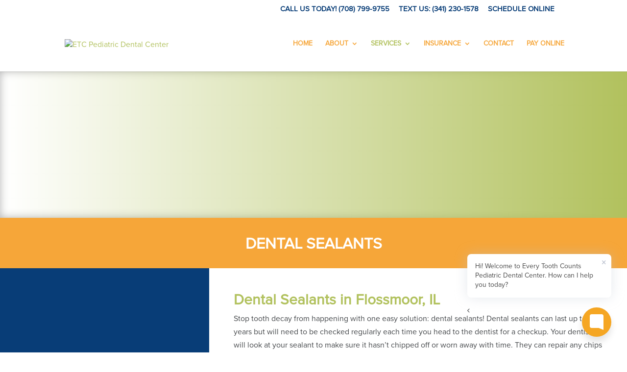

--- FILE ---
content_type: text/html; charset=utf-8
request_url: https://www.google.com/recaptcha/api2/anchor?ar=1&k=6LdffosdAAAAANEespcmpwJjS7I1YSbdzdoI8E14&co=aHR0cHM6Ly93d3cuZXZlcnl0b290aGNvdW50cy5jb206NDQz&hl=en&v=9TiwnJFHeuIw_s0wSd3fiKfN&size=invisible&anchor-ms=20000&execute-ms=30000&cb=lmzbj2gd8kuq
body_size: 48111
content:
<!DOCTYPE HTML><html dir="ltr" lang="en"><head><meta http-equiv="Content-Type" content="text/html; charset=UTF-8">
<meta http-equiv="X-UA-Compatible" content="IE=edge">
<title>reCAPTCHA</title>
<style type="text/css">
/* cyrillic-ext */
@font-face {
  font-family: 'Roboto';
  font-style: normal;
  font-weight: 400;
  font-stretch: 100%;
  src: url(//fonts.gstatic.com/s/roboto/v48/KFO7CnqEu92Fr1ME7kSn66aGLdTylUAMa3GUBHMdazTgWw.woff2) format('woff2');
  unicode-range: U+0460-052F, U+1C80-1C8A, U+20B4, U+2DE0-2DFF, U+A640-A69F, U+FE2E-FE2F;
}
/* cyrillic */
@font-face {
  font-family: 'Roboto';
  font-style: normal;
  font-weight: 400;
  font-stretch: 100%;
  src: url(//fonts.gstatic.com/s/roboto/v48/KFO7CnqEu92Fr1ME7kSn66aGLdTylUAMa3iUBHMdazTgWw.woff2) format('woff2');
  unicode-range: U+0301, U+0400-045F, U+0490-0491, U+04B0-04B1, U+2116;
}
/* greek-ext */
@font-face {
  font-family: 'Roboto';
  font-style: normal;
  font-weight: 400;
  font-stretch: 100%;
  src: url(//fonts.gstatic.com/s/roboto/v48/KFO7CnqEu92Fr1ME7kSn66aGLdTylUAMa3CUBHMdazTgWw.woff2) format('woff2');
  unicode-range: U+1F00-1FFF;
}
/* greek */
@font-face {
  font-family: 'Roboto';
  font-style: normal;
  font-weight: 400;
  font-stretch: 100%;
  src: url(//fonts.gstatic.com/s/roboto/v48/KFO7CnqEu92Fr1ME7kSn66aGLdTylUAMa3-UBHMdazTgWw.woff2) format('woff2');
  unicode-range: U+0370-0377, U+037A-037F, U+0384-038A, U+038C, U+038E-03A1, U+03A3-03FF;
}
/* math */
@font-face {
  font-family: 'Roboto';
  font-style: normal;
  font-weight: 400;
  font-stretch: 100%;
  src: url(//fonts.gstatic.com/s/roboto/v48/KFO7CnqEu92Fr1ME7kSn66aGLdTylUAMawCUBHMdazTgWw.woff2) format('woff2');
  unicode-range: U+0302-0303, U+0305, U+0307-0308, U+0310, U+0312, U+0315, U+031A, U+0326-0327, U+032C, U+032F-0330, U+0332-0333, U+0338, U+033A, U+0346, U+034D, U+0391-03A1, U+03A3-03A9, U+03B1-03C9, U+03D1, U+03D5-03D6, U+03F0-03F1, U+03F4-03F5, U+2016-2017, U+2034-2038, U+203C, U+2040, U+2043, U+2047, U+2050, U+2057, U+205F, U+2070-2071, U+2074-208E, U+2090-209C, U+20D0-20DC, U+20E1, U+20E5-20EF, U+2100-2112, U+2114-2115, U+2117-2121, U+2123-214F, U+2190, U+2192, U+2194-21AE, U+21B0-21E5, U+21F1-21F2, U+21F4-2211, U+2213-2214, U+2216-22FF, U+2308-230B, U+2310, U+2319, U+231C-2321, U+2336-237A, U+237C, U+2395, U+239B-23B7, U+23D0, U+23DC-23E1, U+2474-2475, U+25AF, U+25B3, U+25B7, U+25BD, U+25C1, U+25CA, U+25CC, U+25FB, U+266D-266F, U+27C0-27FF, U+2900-2AFF, U+2B0E-2B11, U+2B30-2B4C, U+2BFE, U+3030, U+FF5B, U+FF5D, U+1D400-1D7FF, U+1EE00-1EEFF;
}
/* symbols */
@font-face {
  font-family: 'Roboto';
  font-style: normal;
  font-weight: 400;
  font-stretch: 100%;
  src: url(//fonts.gstatic.com/s/roboto/v48/KFO7CnqEu92Fr1ME7kSn66aGLdTylUAMaxKUBHMdazTgWw.woff2) format('woff2');
  unicode-range: U+0001-000C, U+000E-001F, U+007F-009F, U+20DD-20E0, U+20E2-20E4, U+2150-218F, U+2190, U+2192, U+2194-2199, U+21AF, U+21E6-21F0, U+21F3, U+2218-2219, U+2299, U+22C4-22C6, U+2300-243F, U+2440-244A, U+2460-24FF, U+25A0-27BF, U+2800-28FF, U+2921-2922, U+2981, U+29BF, U+29EB, U+2B00-2BFF, U+4DC0-4DFF, U+FFF9-FFFB, U+10140-1018E, U+10190-1019C, U+101A0, U+101D0-101FD, U+102E0-102FB, U+10E60-10E7E, U+1D2C0-1D2D3, U+1D2E0-1D37F, U+1F000-1F0FF, U+1F100-1F1AD, U+1F1E6-1F1FF, U+1F30D-1F30F, U+1F315, U+1F31C, U+1F31E, U+1F320-1F32C, U+1F336, U+1F378, U+1F37D, U+1F382, U+1F393-1F39F, U+1F3A7-1F3A8, U+1F3AC-1F3AF, U+1F3C2, U+1F3C4-1F3C6, U+1F3CA-1F3CE, U+1F3D4-1F3E0, U+1F3ED, U+1F3F1-1F3F3, U+1F3F5-1F3F7, U+1F408, U+1F415, U+1F41F, U+1F426, U+1F43F, U+1F441-1F442, U+1F444, U+1F446-1F449, U+1F44C-1F44E, U+1F453, U+1F46A, U+1F47D, U+1F4A3, U+1F4B0, U+1F4B3, U+1F4B9, U+1F4BB, U+1F4BF, U+1F4C8-1F4CB, U+1F4D6, U+1F4DA, U+1F4DF, U+1F4E3-1F4E6, U+1F4EA-1F4ED, U+1F4F7, U+1F4F9-1F4FB, U+1F4FD-1F4FE, U+1F503, U+1F507-1F50B, U+1F50D, U+1F512-1F513, U+1F53E-1F54A, U+1F54F-1F5FA, U+1F610, U+1F650-1F67F, U+1F687, U+1F68D, U+1F691, U+1F694, U+1F698, U+1F6AD, U+1F6B2, U+1F6B9-1F6BA, U+1F6BC, U+1F6C6-1F6CF, U+1F6D3-1F6D7, U+1F6E0-1F6EA, U+1F6F0-1F6F3, U+1F6F7-1F6FC, U+1F700-1F7FF, U+1F800-1F80B, U+1F810-1F847, U+1F850-1F859, U+1F860-1F887, U+1F890-1F8AD, U+1F8B0-1F8BB, U+1F8C0-1F8C1, U+1F900-1F90B, U+1F93B, U+1F946, U+1F984, U+1F996, U+1F9E9, U+1FA00-1FA6F, U+1FA70-1FA7C, U+1FA80-1FA89, U+1FA8F-1FAC6, U+1FACE-1FADC, U+1FADF-1FAE9, U+1FAF0-1FAF8, U+1FB00-1FBFF;
}
/* vietnamese */
@font-face {
  font-family: 'Roboto';
  font-style: normal;
  font-weight: 400;
  font-stretch: 100%;
  src: url(//fonts.gstatic.com/s/roboto/v48/KFO7CnqEu92Fr1ME7kSn66aGLdTylUAMa3OUBHMdazTgWw.woff2) format('woff2');
  unicode-range: U+0102-0103, U+0110-0111, U+0128-0129, U+0168-0169, U+01A0-01A1, U+01AF-01B0, U+0300-0301, U+0303-0304, U+0308-0309, U+0323, U+0329, U+1EA0-1EF9, U+20AB;
}
/* latin-ext */
@font-face {
  font-family: 'Roboto';
  font-style: normal;
  font-weight: 400;
  font-stretch: 100%;
  src: url(//fonts.gstatic.com/s/roboto/v48/KFO7CnqEu92Fr1ME7kSn66aGLdTylUAMa3KUBHMdazTgWw.woff2) format('woff2');
  unicode-range: U+0100-02BA, U+02BD-02C5, U+02C7-02CC, U+02CE-02D7, U+02DD-02FF, U+0304, U+0308, U+0329, U+1D00-1DBF, U+1E00-1E9F, U+1EF2-1EFF, U+2020, U+20A0-20AB, U+20AD-20C0, U+2113, U+2C60-2C7F, U+A720-A7FF;
}
/* latin */
@font-face {
  font-family: 'Roboto';
  font-style: normal;
  font-weight: 400;
  font-stretch: 100%;
  src: url(//fonts.gstatic.com/s/roboto/v48/KFO7CnqEu92Fr1ME7kSn66aGLdTylUAMa3yUBHMdazQ.woff2) format('woff2');
  unicode-range: U+0000-00FF, U+0131, U+0152-0153, U+02BB-02BC, U+02C6, U+02DA, U+02DC, U+0304, U+0308, U+0329, U+2000-206F, U+20AC, U+2122, U+2191, U+2193, U+2212, U+2215, U+FEFF, U+FFFD;
}
/* cyrillic-ext */
@font-face {
  font-family: 'Roboto';
  font-style: normal;
  font-weight: 500;
  font-stretch: 100%;
  src: url(//fonts.gstatic.com/s/roboto/v48/KFO7CnqEu92Fr1ME7kSn66aGLdTylUAMa3GUBHMdazTgWw.woff2) format('woff2');
  unicode-range: U+0460-052F, U+1C80-1C8A, U+20B4, U+2DE0-2DFF, U+A640-A69F, U+FE2E-FE2F;
}
/* cyrillic */
@font-face {
  font-family: 'Roboto';
  font-style: normal;
  font-weight: 500;
  font-stretch: 100%;
  src: url(//fonts.gstatic.com/s/roboto/v48/KFO7CnqEu92Fr1ME7kSn66aGLdTylUAMa3iUBHMdazTgWw.woff2) format('woff2');
  unicode-range: U+0301, U+0400-045F, U+0490-0491, U+04B0-04B1, U+2116;
}
/* greek-ext */
@font-face {
  font-family: 'Roboto';
  font-style: normal;
  font-weight: 500;
  font-stretch: 100%;
  src: url(//fonts.gstatic.com/s/roboto/v48/KFO7CnqEu92Fr1ME7kSn66aGLdTylUAMa3CUBHMdazTgWw.woff2) format('woff2');
  unicode-range: U+1F00-1FFF;
}
/* greek */
@font-face {
  font-family: 'Roboto';
  font-style: normal;
  font-weight: 500;
  font-stretch: 100%;
  src: url(//fonts.gstatic.com/s/roboto/v48/KFO7CnqEu92Fr1ME7kSn66aGLdTylUAMa3-UBHMdazTgWw.woff2) format('woff2');
  unicode-range: U+0370-0377, U+037A-037F, U+0384-038A, U+038C, U+038E-03A1, U+03A3-03FF;
}
/* math */
@font-face {
  font-family: 'Roboto';
  font-style: normal;
  font-weight: 500;
  font-stretch: 100%;
  src: url(//fonts.gstatic.com/s/roboto/v48/KFO7CnqEu92Fr1ME7kSn66aGLdTylUAMawCUBHMdazTgWw.woff2) format('woff2');
  unicode-range: U+0302-0303, U+0305, U+0307-0308, U+0310, U+0312, U+0315, U+031A, U+0326-0327, U+032C, U+032F-0330, U+0332-0333, U+0338, U+033A, U+0346, U+034D, U+0391-03A1, U+03A3-03A9, U+03B1-03C9, U+03D1, U+03D5-03D6, U+03F0-03F1, U+03F4-03F5, U+2016-2017, U+2034-2038, U+203C, U+2040, U+2043, U+2047, U+2050, U+2057, U+205F, U+2070-2071, U+2074-208E, U+2090-209C, U+20D0-20DC, U+20E1, U+20E5-20EF, U+2100-2112, U+2114-2115, U+2117-2121, U+2123-214F, U+2190, U+2192, U+2194-21AE, U+21B0-21E5, U+21F1-21F2, U+21F4-2211, U+2213-2214, U+2216-22FF, U+2308-230B, U+2310, U+2319, U+231C-2321, U+2336-237A, U+237C, U+2395, U+239B-23B7, U+23D0, U+23DC-23E1, U+2474-2475, U+25AF, U+25B3, U+25B7, U+25BD, U+25C1, U+25CA, U+25CC, U+25FB, U+266D-266F, U+27C0-27FF, U+2900-2AFF, U+2B0E-2B11, U+2B30-2B4C, U+2BFE, U+3030, U+FF5B, U+FF5D, U+1D400-1D7FF, U+1EE00-1EEFF;
}
/* symbols */
@font-face {
  font-family: 'Roboto';
  font-style: normal;
  font-weight: 500;
  font-stretch: 100%;
  src: url(//fonts.gstatic.com/s/roboto/v48/KFO7CnqEu92Fr1ME7kSn66aGLdTylUAMaxKUBHMdazTgWw.woff2) format('woff2');
  unicode-range: U+0001-000C, U+000E-001F, U+007F-009F, U+20DD-20E0, U+20E2-20E4, U+2150-218F, U+2190, U+2192, U+2194-2199, U+21AF, U+21E6-21F0, U+21F3, U+2218-2219, U+2299, U+22C4-22C6, U+2300-243F, U+2440-244A, U+2460-24FF, U+25A0-27BF, U+2800-28FF, U+2921-2922, U+2981, U+29BF, U+29EB, U+2B00-2BFF, U+4DC0-4DFF, U+FFF9-FFFB, U+10140-1018E, U+10190-1019C, U+101A0, U+101D0-101FD, U+102E0-102FB, U+10E60-10E7E, U+1D2C0-1D2D3, U+1D2E0-1D37F, U+1F000-1F0FF, U+1F100-1F1AD, U+1F1E6-1F1FF, U+1F30D-1F30F, U+1F315, U+1F31C, U+1F31E, U+1F320-1F32C, U+1F336, U+1F378, U+1F37D, U+1F382, U+1F393-1F39F, U+1F3A7-1F3A8, U+1F3AC-1F3AF, U+1F3C2, U+1F3C4-1F3C6, U+1F3CA-1F3CE, U+1F3D4-1F3E0, U+1F3ED, U+1F3F1-1F3F3, U+1F3F5-1F3F7, U+1F408, U+1F415, U+1F41F, U+1F426, U+1F43F, U+1F441-1F442, U+1F444, U+1F446-1F449, U+1F44C-1F44E, U+1F453, U+1F46A, U+1F47D, U+1F4A3, U+1F4B0, U+1F4B3, U+1F4B9, U+1F4BB, U+1F4BF, U+1F4C8-1F4CB, U+1F4D6, U+1F4DA, U+1F4DF, U+1F4E3-1F4E6, U+1F4EA-1F4ED, U+1F4F7, U+1F4F9-1F4FB, U+1F4FD-1F4FE, U+1F503, U+1F507-1F50B, U+1F50D, U+1F512-1F513, U+1F53E-1F54A, U+1F54F-1F5FA, U+1F610, U+1F650-1F67F, U+1F687, U+1F68D, U+1F691, U+1F694, U+1F698, U+1F6AD, U+1F6B2, U+1F6B9-1F6BA, U+1F6BC, U+1F6C6-1F6CF, U+1F6D3-1F6D7, U+1F6E0-1F6EA, U+1F6F0-1F6F3, U+1F6F7-1F6FC, U+1F700-1F7FF, U+1F800-1F80B, U+1F810-1F847, U+1F850-1F859, U+1F860-1F887, U+1F890-1F8AD, U+1F8B0-1F8BB, U+1F8C0-1F8C1, U+1F900-1F90B, U+1F93B, U+1F946, U+1F984, U+1F996, U+1F9E9, U+1FA00-1FA6F, U+1FA70-1FA7C, U+1FA80-1FA89, U+1FA8F-1FAC6, U+1FACE-1FADC, U+1FADF-1FAE9, U+1FAF0-1FAF8, U+1FB00-1FBFF;
}
/* vietnamese */
@font-face {
  font-family: 'Roboto';
  font-style: normal;
  font-weight: 500;
  font-stretch: 100%;
  src: url(//fonts.gstatic.com/s/roboto/v48/KFO7CnqEu92Fr1ME7kSn66aGLdTylUAMa3OUBHMdazTgWw.woff2) format('woff2');
  unicode-range: U+0102-0103, U+0110-0111, U+0128-0129, U+0168-0169, U+01A0-01A1, U+01AF-01B0, U+0300-0301, U+0303-0304, U+0308-0309, U+0323, U+0329, U+1EA0-1EF9, U+20AB;
}
/* latin-ext */
@font-face {
  font-family: 'Roboto';
  font-style: normal;
  font-weight: 500;
  font-stretch: 100%;
  src: url(//fonts.gstatic.com/s/roboto/v48/KFO7CnqEu92Fr1ME7kSn66aGLdTylUAMa3KUBHMdazTgWw.woff2) format('woff2');
  unicode-range: U+0100-02BA, U+02BD-02C5, U+02C7-02CC, U+02CE-02D7, U+02DD-02FF, U+0304, U+0308, U+0329, U+1D00-1DBF, U+1E00-1E9F, U+1EF2-1EFF, U+2020, U+20A0-20AB, U+20AD-20C0, U+2113, U+2C60-2C7F, U+A720-A7FF;
}
/* latin */
@font-face {
  font-family: 'Roboto';
  font-style: normal;
  font-weight: 500;
  font-stretch: 100%;
  src: url(//fonts.gstatic.com/s/roboto/v48/KFO7CnqEu92Fr1ME7kSn66aGLdTylUAMa3yUBHMdazQ.woff2) format('woff2');
  unicode-range: U+0000-00FF, U+0131, U+0152-0153, U+02BB-02BC, U+02C6, U+02DA, U+02DC, U+0304, U+0308, U+0329, U+2000-206F, U+20AC, U+2122, U+2191, U+2193, U+2212, U+2215, U+FEFF, U+FFFD;
}
/* cyrillic-ext */
@font-face {
  font-family: 'Roboto';
  font-style: normal;
  font-weight: 900;
  font-stretch: 100%;
  src: url(//fonts.gstatic.com/s/roboto/v48/KFO7CnqEu92Fr1ME7kSn66aGLdTylUAMa3GUBHMdazTgWw.woff2) format('woff2');
  unicode-range: U+0460-052F, U+1C80-1C8A, U+20B4, U+2DE0-2DFF, U+A640-A69F, U+FE2E-FE2F;
}
/* cyrillic */
@font-face {
  font-family: 'Roboto';
  font-style: normal;
  font-weight: 900;
  font-stretch: 100%;
  src: url(//fonts.gstatic.com/s/roboto/v48/KFO7CnqEu92Fr1ME7kSn66aGLdTylUAMa3iUBHMdazTgWw.woff2) format('woff2');
  unicode-range: U+0301, U+0400-045F, U+0490-0491, U+04B0-04B1, U+2116;
}
/* greek-ext */
@font-face {
  font-family: 'Roboto';
  font-style: normal;
  font-weight: 900;
  font-stretch: 100%;
  src: url(//fonts.gstatic.com/s/roboto/v48/KFO7CnqEu92Fr1ME7kSn66aGLdTylUAMa3CUBHMdazTgWw.woff2) format('woff2');
  unicode-range: U+1F00-1FFF;
}
/* greek */
@font-face {
  font-family: 'Roboto';
  font-style: normal;
  font-weight: 900;
  font-stretch: 100%;
  src: url(//fonts.gstatic.com/s/roboto/v48/KFO7CnqEu92Fr1ME7kSn66aGLdTylUAMa3-UBHMdazTgWw.woff2) format('woff2');
  unicode-range: U+0370-0377, U+037A-037F, U+0384-038A, U+038C, U+038E-03A1, U+03A3-03FF;
}
/* math */
@font-face {
  font-family: 'Roboto';
  font-style: normal;
  font-weight: 900;
  font-stretch: 100%;
  src: url(//fonts.gstatic.com/s/roboto/v48/KFO7CnqEu92Fr1ME7kSn66aGLdTylUAMawCUBHMdazTgWw.woff2) format('woff2');
  unicode-range: U+0302-0303, U+0305, U+0307-0308, U+0310, U+0312, U+0315, U+031A, U+0326-0327, U+032C, U+032F-0330, U+0332-0333, U+0338, U+033A, U+0346, U+034D, U+0391-03A1, U+03A3-03A9, U+03B1-03C9, U+03D1, U+03D5-03D6, U+03F0-03F1, U+03F4-03F5, U+2016-2017, U+2034-2038, U+203C, U+2040, U+2043, U+2047, U+2050, U+2057, U+205F, U+2070-2071, U+2074-208E, U+2090-209C, U+20D0-20DC, U+20E1, U+20E5-20EF, U+2100-2112, U+2114-2115, U+2117-2121, U+2123-214F, U+2190, U+2192, U+2194-21AE, U+21B0-21E5, U+21F1-21F2, U+21F4-2211, U+2213-2214, U+2216-22FF, U+2308-230B, U+2310, U+2319, U+231C-2321, U+2336-237A, U+237C, U+2395, U+239B-23B7, U+23D0, U+23DC-23E1, U+2474-2475, U+25AF, U+25B3, U+25B7, U+25BD, U+25C1, U+25CA, U+25CC, U+25FB, U+266D-266F, U+27C0-27FF, U+2900-2AFF, U+2B0E-2B11, U+2B30-2B4C, U+2BFE, U+3030, U+FF5B, U+FF5D, U+1D400-1D7FF, U+1EE00-1EEFF;
}
/* symbols */
@font-face {
  font-family: 'Roboto';
  font-style: normal;
  font-weight: 900;
  font-stretch: 100%;
  src: url(//fonts.gstatic.com/s/roboto/v48/KFO7CnqEu92Fr1ME7kSn66aGLdTylUAMaxKUBHMdazTgWw.woff2) format('woff2');
  unicode-range: U+0001-000C, U+000E-001F, U+007F-009F, U+20DD-20E0, U+20E2-20E4, U+2150-218F, U+2190, U+2192, U+2194-2199, U+21AF, U+21E6-21F0, U+21F3, U+2218-2219, U+2299, U+22C4-22C6, U+2300-243F, U+2440-244A, U+2460-24FF, U+25A0-27BF, U+2800-28FF, U+2921-2922, U+2981, U+29BF, U+29EB, U+2B00-2BFF, U+4DC0-4DFF, U+FFF9-FFFB, U+10140-1018E, U+10190-1019C, U+101A0, U+101D0-101FD, U+102E0-102FB, U+10E60-10E7E, U+1D2C0-1D2D3, U+1D2E0-1D37F, U+1F000-1F0FF, U+1F100-1F1AD, U+1F1E6-1F1FF, U+1F30D-1F30F, U+1F315, U+1F31C, U+1F31E, U+1F320-1F32C, U+1F336, U+1F378, U+1F37D, U+1F382, U+1F393-1F39F, U+1F3A7-1F3A8, U+1F3AC-1F3AF, U+1F3C2, U+1F3C4-1F3C6, U+1F3CA-1F3CE, U+1F3D4-1F3E0, U+1F3ED, U+1F3F1-1F3F3, U+1F3F5-1F3F7, U+1F408, U+1F415, U+1F41F, U+1F426, U+1F43F, U+1F441-1F442, U+1F444, U+1F446-1F449, U+1F44C-1F44E, U+1F453, U+1F46A, U+1F47D, U+1F4A3, U+1F4B0, U+1F4B3, U+1F4B9, U+1F4BB, U+1F4BF, U+1F4C8-1F4CB, U+1F4D6, U+1F4DA, U+1F4DF, U+1F4E3-1F4E6, U+1F4EA-1F4ED, U+1F4F7, U+1F4F9-1F4FB, U+1F4FD-1F4FE, U+1F503, U+1F507-1F50B, U+1F50D, U+1F512-1F513, U+1F53E-1F54A, U+1F54F-1F5FA, U+1F610, U+1F650-1F67F, U+1F687, U+1F68D, U+1F691, U+1F694, U+1F698, U+1F6AD, U+1F6B2, U+1F6B9-1F6BA, U+1F6BC, U+1F6C6-1F6CF, U+1F6D3-1F6D7, U+1F6E0-1F6EA, U+1F6F0-1F6F3, U+1F6F7-1F6FC, U+1F700-1F7FF, U+1F800-1F80B, U+1F810-1F847, U+1F850-1F859, U+1F860-1F887, U+1F890-1F8AD, U+1F8B0-1F8BB, U+1F8C0-1F8C1, U+1F900-1F90B, U+1F93B, U+1F946, U+1F984, U+1F996, U+1F9E9, U+1FA00-1FA6F, U+1FA70-1FA7C, U+1FA80-1FA89, U+1FA8F-1FAC6, U+1FACE-1FADC, U+1FADF-1FAE9, U+1FAF0-1FAF8, U+1FB00-1FBFF;
}
/* vietnamese */
@font-face {
  font-family: 'Roboto';
  font-style: normal;
  font-weight: 900;
  font-stretch: 100%;
  src: url(//fonts.gstatic.com/s/roboto/v48/KFO7CnqEu92Fr1ME7kSn66aGLdTylUAMa3OUBHMdazTgWw.woff2) format('woff2');
  unicode-range: U+0102-0103, U+0110-0111, U+0128-0129, U+0168-0169, U+01A0-01A1, U+01AF-01B0, U+0300-0301, U+0303-0304, U+0308-0309, U+0323, U+0329, U+1EA0-1EF9, U+20AB;
}
/* latin-ext */
@font-face {
  font-family: 'Roboto';
  font-style: normal;
  font-weight: 900;
  font-stretch: 100%;
  src: url(//fonts.gstatic.com/s/roboto/v48/KFO7CnqEu92Fr1ME7kSn66aGLdTylUAMa3KUBHMdazTgWw.woff2) format('woff2');
  unicode-range: U+0100-02BA, U+02BD-02C5, U+02C7-02CC, U+02CE-02D7, U+02DD-02FF, U+0304, U+0308, U+0329, U+1D00-1DBF, U+1E00-1E9F, U+1EF2-1EFF, U+2020, U+20A0-20AB, U+20AD-20C0, U+2113, U+2C60-2C7F, U+A720-A7FF;
}
/* latin */
@font-face {
  font-family: 'Roboto';
  font-style: normal;
  font-weight: 900;
  font-stretch: 100%;
  src: url(//fonts.gstatic.com/s/roboto/v48/KFO7CnqEu92Fr1ME7kSn66aGLdTylUAMa3yUBHMdazQ.woff2) format('woff2');
  unicode-range: U+0000-00FF, U+0131, U+0152-0153, U+02BB-02BC, U+02C6, U+02DA, U+02DC, U+0304, U+0308, U+0329, U+2000-206F, U+20AC, U+2122, U+2191, U+2193, U+2212, U+2215, U+FEFF, U+FFFD;
}

</style>
<link rel="stylesheet" type="text/css" href="https://www.gstatic.com/recaptcha/releases/9TiwnJFHeuIw_s0wSd3fiKfN/styles__ltr.css">
<script nonce="S4k8-gj3hD3TfvMaqUyI6Q" type="text/javascript">window['__recaptcha_api'] = 'https://www.google.com/recaptcha/api2/';</script>
<script type="text/javascript" src="https://www.gstatic.com/recaptcha/releases/9TiwnJFHeuIw_s0wSd3fiKfN/recaptcha__en.js" nonce="S4k8-gj3hD3TfvMaqUyI6Q">
      
    </script></head>
<body><div id="rc-anchor-alert" class="rc-anchor-alert"></div>
<input type="hidden" id="recaptcha-token" value="[base64]">
<script type="text/javascript" nonce="S4k8-gj3hD3TfvMaqUyI6Q">
      recaptcha.anchor.Main.init("[\x22ainput\x22,[\x22bgdata\x22,\x22\x22,\[base64]/[base64]/bmV3IFpbdF0obVswXSk6Sz09Mj9uZXcgWlt0XShtWzBdLG1bMV0pOks9PTM/bmV3IFpbdF0obVswXSxtWzFdLG1bMl0pOks9PTQ/[base64]/[base64]/[base64]/[base64]/[base64]/[base64]/[base64]/[base64]/[base64]/[base64]/[base64]/[base64]/[base64]/[base64]\\u003d\\u003d\x22,\[base64]\\u003d\x22,\x22NcKUUcK4JcKfwopJwonCpDgFwqJpw47DlDJEwrzCvl4dwrrDonRQFsOfwo1Qw6HDnmfCnF8fwoPCicO/[base64]/wr/[base64]/e8OhE8Kdw5TDrMKcNj5pw5jDv8KJw6YcecOew7vCnzvCvMOGw6odw6bDuMKewonCu8K8w4PDlsK1w5dZw7XDi8O/[base64]/d8K7w5XCkWt7wpsySzQcwqPCt0XDg8O6wpjDvsKjOi1Ww7jDtsOrwpnCkkvDox9Rw6R1c8ONR8O6wrLCvMKawpHCiUPCqcOIS8KcOcKgwqzDtGdBY2xlRMKUXsKkAMKIwonCocKIw6o9w69uw4vCtQcEwrHClkDCllnCjkHDpTkLw7/CncKpN8KXw5pkQzF4wqvClMOAcGPCu2QWwq8Mw7ciF8K1WxE2d8OvaWnCkyYmwqlJwrfCu8OVd8KHZcOiwocpw5/CiMKVS8KydMKMY8KmKGZ9woPDpcKsMQLCmGfDiMOafFYzKxE0XlzChMOTIsKfw7l5EMK/wp9NGGXCtAbCrnHCiX3Cs8OrSyrDvcODQ8K8w5A9Y8KMHArCkMKkbyMldMK5JCNqwo41a8K0U3bDpMOWwq3CiDhgWcKRWwo8wrwdw4zCi8OeOsK1X8OJw5Vdwp/[base64]/[base64]/DvwjCjlzDuUrDsnbCmyLClsKTMsKnFMKjT8KudFbCsX9vwo3CsEEAA2k0BSnDi27CiB7CsMKRV3B/wrt3wpR8w5fDvsOoZUEWw7nClMK5wqTDucKkwr3DiMKncF7CmzdKCcKNwqbCskcSwpJ/[base64]/DssKgw7JjD8KRMsOvw5wqwpFZw7dywpRUwqbDqsOPw7/DnRtyXMKBKsKhw5pUwr3CqMKnw6IQeTpTw4jDpEhLLy/CrkY8NMKow6Y9wpHCoFBfw7HDom/DvcKCwojDh8Orw4zCsMK4wqxyH8O4OQrDtcOVNcKfJsOfw6cWwpPDhnQxw7XCkm17wpzDjHckIxfDuBnDt8ORwp/Dq8O0wodPES5YwrXCo8K9f8K0w5lbwpzCkcOtw73Dg8KMNsOjw7nCl0ciw6Q+dSUEw4wSdcOVDjhyw7A5wrzDrUc/w6PDmsK6QhV9UgHDuXbCn8O1w5bDjMKewqBKXk5IwpLCo3nCq8K7BGNewqLDh8KGw6VEGWI6w5rDpnPChcKowrMhHsK7WsOfwrXDr2vDgsOCwoRewpEaDsOtw6A8QMKUw6PCncKQwqHClx3Dt8KywodEwq1twp1Bd8Oaw50rwq7DiRpWPR3DtsOOw4N/Uz8jwobDhVbCl8O7w7ocw7DDsxfDpwFneBHDl0rDm0MnL2DDmS3Ck8OBwr/Cg8KTw5ABR8O8ecOXw43Diy7CmlbCik/[base64]/ChMKpNMO2CMKGw5MWw7LCtmI7WMKxw4wOwqFOwopAw7p8w64WwpvDjcO0XUvDj3hWcA3Ci3/[base64]/[base64]/DiVA5wojCmDZ+RjvDqQ/CniHDncKlQsO1woUYZj3ChzfDtBnCvjPDjHcdwqBnwo5Kw6PCjgzCkBfCqcO4JVbDlnPDq8KUOMKHHAVZSFPDp3khwpPCscK6w77Co8OcwpHDgwLCqjDDonHDvznDo8KoeMK7wogkwpJfcyVXwobCiH1jw6gtDgN6wpEyBcOTTzrCgw5mwpsGXMKGOMKqwr8/w6HDmMO3fsOtEsOdAFo/w7DDlMKmelVffcK/[base64]/DrsK2N1EMwq7CvsKBYcKrPGXDoSnCvcKrSMK5AcOrV8OSwohMw5HDqVU0w5BhU8Omw77CnsOteCQXw6LCoMK8VsK+fUI5wrIoWsOTwpVVOsO8I8ONwo46w4zCkVQ5DcK0FsKkGQHDpMOiVcOww4LCnAgdEl5DRmQTDiscw6XDjR9TQ8Olw6/[base64]/DlsOQwqfChcKPwrjDilvCnldzIsOnwoFJGsKOPGPCvWN/wqXCi8KLw4HDvsKfw7TDkgLDiQHCpsOOwqF0wrvCusOuD0FWS8Odw4vDji/Cih3CiC3DrMKTJyodElNfH296w79Sw7UKw7/[base64]/DucK/w5zCisK3wqNqC8O+wo3Dh8KSCizCqVHCisOPRsOMUMKVwrXClsKmaVxuM1vDiGd/OcK9bMK+Nj0vUkdNwpFuwrrDksKnRjgqM8KmwqrDmcOfL8O7woLDocKeF0bDkhhqwpUBRXo2w6Zdw7/DoMKACMKbVzsLTcKAwpw0OF9xeVnDi8OKw6ESw5TDkizDgxIUWXl7wopowrHDsMK6wqEbwo/DtTbCjsOjNMOLw7/DkcOUdA/DuxfDhMOSwqo2VhBEw6cewpEsw73CiSPCrCcXKsKDfDBBw7PCmirClMOzIcKdVsKqKsKWw7vDlMKYw74/TDF1w6HCs8O2w5fDsMO4w7MASsKdE8Oxw4x8wp/DsVLCscKBw6PCo0XDsnlpKQXDlcK6w4sRw6bDhUfCqsO5YMKIUcKawrnDqMO/[base64]/DtcKdw5DCjwlKwrfCocKrw4QmFMOIJcOTf8OXCl8rUMKaw5rDkl4iX8KcXVMoBnvCsGjDssKLJ1tqw6/DgGZ+wppENCnDsABnw47Cvy3CsVEeOkNOw6nCiWpSe8OZwr4gwr/DoS8lw6LClgBsccO7XsKQPMOzN8OcLWLCsy9cw4vCmGfDmTtbGMKJw69Yw4/DpcOvA8KPICfCrMK3dsOEUMKMw4PDhMKXaDhje8OZw43CnU7DiCEUw4UXRsKawqDCtcKqMyABUMKAw53CrUBNZMOyw5TCmWLCq8OUwo9iJyZJwoLDu0nCnsO1wqYewrLDs8KQwr3DrmBMIFHCncKLCsKDwpjCqcKCwpM4w43Cs8KRP2zDlcKzUzbCosK4cwHCoT/Cg8OwOxjCsybDjcKiw6hXGcOjZMKtLsKAAzfDoMO+F8O/BsOFR8K/w7fDqcO5RQlTw77CicOJAXbCgMO+N8KcK8OOwrBGwqVvcsKPw47Di8OhYcOwBnfCk0HCtsOBwp4kwqdew7tbw4HDp17DlGfCqWDCrRfDpMOrCMOcw7zChsK1wqXDksOAwq3DmwgIdsO9ZVbCrTBsw5XDr0Ztw5U/NmjCmEjClHDCmcKecMOOE8KZWMOyezJRIlsowrhXE8Kcw6nCin41w4suw6fDtsK0fsK7w7ZZwqjDnTnDiAYtVBjDl2TDtigBwrM5w5hobE3CuMOQw67ChMK/w488w5bDusOfw6dEw6gJQsOnI8O4HMKzccO3w5PCvsKMw7fDqcKLPmYTKSdUwqDDs8OuKXfCkEBJIsOWGsOJw7TCi8KePMKJB8KvwqbDv8KBwqTDicO9eD1vw6sVwrA7ZsKOHMOPYsOTwphwOsKrMkrCn1TDuMKAwq0KX3TCtCbDt8K2R8Obc8OYTsOlw6l/DcKycxJiQTXDhE7DgMOTw7lxTUPDnBg0Tw5hDhcfYcK9w7nCj8ONeMORZ3I/KkHDs8ONaMOIPsKFwqUpAMOxw61BIMK6woYUaR8oHG5ZKUgiFcKid23DrEnCtw9Nw4BDw4DDl8OTTV9uwodqNcOswpTCkcOJwqjCisO9w73CjsOsIsO4w7oUwp3CqxfDtsOad8OFesOTUQ7DkUFkw5MpWcKewoTDjU0HwoUbc8KYD0jDl8OIwp1owo3CmjMmwr/CvgBNwoTDvmE4wrkywrp5ADPDlMK+J8Ovw4BzwoDCtMK4w5rCmUnDn8K5SsK7w6jCjsK6RMO/wrTChzXDhMOuMmDDvWIiTMO4wr7CicK8Lh5Zw71awqUCFmI/bsOkwrfDg8KHwrrCnEXCr8Oowol+fBHDv8K8ZMObw53Cshwpw73Cq8Oow55xWsOQwrVSVMKjAD3Cu8OEeQTDjWDCsiLDjA7DocOtw7JIwp/[base64]/Ch8O7wqwjw6HDkiFHfHZowoIVYsK4TsKpKcOOwr54DnXCpHnDhlDDmMKjEWvDgcKSwp3CryQ4w6PCgMOrFgjCp3lGSMK/ZwXDvHkWGgsDKsO5fHQ5WxfDtEjDsGzDhsKMw7rCq8OFaMObB3rDlcKpQExTQcKBw7BIRRPDlXJqNMKQw4HCicOsScOewqHCrFzDsMO5w5UJwonDvyzDvMO5w5FgwpAPwpzDnsOtHcKPwpVYwqrDk1vDnxx5w5HDmg3CvAvDr8OfD8KoY8O+AG5IwopgwqRxwr/DnA9Pays7wpRFLMOzAlsKwobCnUFfL2jCmcKzdMOxwqMcw7DCg8O3KMOtw5bDjsOJR1DCncORUMO6w5bCrXpuwrZpw7LDiMKcO3Ynw5nCvjAOw5/Dr3bCr1oiYErCqMKgw6DCkQwOwovCnMKQd14ew73Cth83wpnDoghdw5DDgMK+bMKRw5BHw50Cd8OOFCjDmsKZWMKsRCvDuH1TL2d5PHLDl0Z5L33DiMONK3gxw5pdwpsWGBUcO8OpwqjCiE7Ch8OZQjvCucOsBk8Ywpluwp9pTMKQSsO+wrsxwpTCsMO/[base64]/DjsOXWAbDm0I4AWvCgcKHR3h5fg7Dv8OTdRRkT8Okw6NHBMOnw5jCpT7DrmF2w5NHO2FAw4YOWWbDp1nCuirDq8Omw6nCkjZpJVbDs1oew6DCpMK2aEhvHH3DihQGdcKzwo/[base64]/CmcK+J8Kxw61Uwr/Cr0B9W8O8w57Dg1DDjwfDgMOGw5VWwrxlJUgew73DqsK6w43Csxx0w5/DpsKVwqdne0dpwpLDkBvCuHxiw6XDjhrDojVDw7rDkAPCi2c0w4XCuzrDq8OeL8K3dsKUwq/Dky/Ci8OIAMO6EHdTwprDu3XCn8KMwprDg8KlTcOcwpPCpVVrEMK7w6XCq8KEF8O1w5vCr8OZMcKJwqt2w5IkbzsVbsKME8Oqwrcowph+wrs9E01xez7Dri3CocKgwpkww7MWwrHDqHl/OXTChUUKB8OJG3dtW8OsEcKVwqfDn8OFw7bDmF8ATMOJw4rDjcOGY03CjQ4LwozDl8OrHMKuC0ojw5DDkjAmRgg2w6o1wrldaMOeAsKFBWXDpMKDeVzClcOWBFXChcOLFAZeKTBcfMKqw4cHAWYtwpI6Bl3Ck1I2cTxKTSI0VRDCtMOTwq/Dm8K2QcK7BzDCsH/DssO4A8Kdwp7CuQA4L08FwpzDs8KfUm/DgcOowp9mecKZw6BAwrvDtFXDj8OjOQhrM3UAW8KtH2NIw6nDkHvDjnLDn03CssKSwpjDgC0KDjFEwoDCkVdhwqoiw7JRM8KjZVjDksKZUcOlwrRQd8Oew6fCmsKzXT/ClsKPwqRRw7LCk8OZThwZOsK/[base64]/DisKAXhkzw43Do2XDosOCw5TDisO9w5E9w5bCk8KMYgnDugvDllg4w5wywprDj2pXw5HCnGTCkhNGwpHDpSoHGcOrw7zCqT7DkgBKwpQLw7bCksOJw54DCyd5MsK3AsKFFcOcwqYGw6DCnsKqw5lDJykmO8OJLDMPH148woHDtCvCkhNNbVoaw5LCnh5zwqHCk19sw4/DsgLDvcKqD8K/NFA6woTCpsKswrDDqMOFw6DDosOwwrDDg8Kbw57DqhjDlykgwpZwwo7CkW/Cv8KCCw4BdzsTw6YnAH5Dwp0TIcK2CGsJCDfDmMK/wr3DnMKwwrw1w6NawromZ0LDiiXCuMKfDWE8wpx5TsKYc8KgwrA1QMO8wol+w4l/XHcuwrQLw6kUQMOEF1/CuxzCpgN/wr/DksKTwoPDn8KUw4/[base64]/Cl8OmFMOTwqHCgGROw6DDrcKyw4I8Pk9bw5HDm8Ohch5QH1rDmsO6w43DlDhXbsK3wrHCvcK7wq/[base64]/CqDoOSsOQbydzwr4PNsOfwqDDpl7DjVrDogjDmcOUwp/DrcOCQsOLdBwaw45OJWlfcMOuZkbCrsKdV8KFw6U3IgrDnxceR0LDv8KMw7sgTMKIWBBUw7IQwp5Rwp1sw6DDjEXCncK3egoEccKDScO6W8OHOGoTw7/DhEwPwowcQgzDisOvwrw3QRZqw6Uhwp/CrsKLPsKsKDUyYVvCpcKfc8OXR8OvVyYuNU/Dh8K7YsKrw7TDjyjDmFNAeXjDmiETRVhgw4nClxvDlQLDo3fCr8OOwrPDtsOFNsO/[base64]/NcK9PsOtUUfCmyxDw60Yw5rCr8K2azdKaMKNwoUaEnPDg17CpSDDtRBmBn/[base64]/CnsK0McO0wpkSwrUXFi1sHDAowoLCqsKyXcKMw7A3w5PChsKtIcOLw6jCszrCvCjDvzQxwo81EcOywq7DvcK/w6DDtx3Dh3ghGcKJehpGw5DDkcKaSsO5w6tBw5RSwonDm1jDosOMAcOLUFt/wrBcw5U0FHkQwrciw6PClDwkwo5LcsOXwq3DrMO6wp5IQsOjTVFEwr0vfsO2w7XDoTrDmlsVLTtPwoIlwpbDj8O4w5TDpcONwqfDmsK3Z8K2wo/DpgdDYcKadcOiwrF6wpDCv8KUXkHCtsOKLj3DqcOuVsOJVhNlw4jDll7DsVnDhcKbw7LDlcK8LEF/[base64]/wptXw7NzPCttOMOPKg3DgiXDm8ODcsOAG8Kaw4nDvMOMN8O1wpZgWMOpUWTChjtkw7YLB8OtVMKVKBQ7wqJXIcKANDTDiMK2BgzCgcO8JMOXbkbCondxHC/CvxvCpXRfDMOxUXhdw7/Dvg/Cq8Ohw7dfw4xJwp/CmcOxwp1hfW7Di8ODwrLDhTPDicKjIcKtw53Dv3/[base64]/[base64]/DssK4KsOhEcOZBMO0wqfCp8KUw4BTwp7DuD5gwrphwr5Hw78lwonDozPDpRjDrsKUwrXCmzwOwq7DvsO1Gl58wqzDpTTDlHTDs0vCrzJowolVw4ULw6pyIgZFRnRwJ8KtD8OzwqVVw7DCi3wwGDMBwoTCr8OyKsKEQWEUw77CrMKgw6XDmcO/wqcpw7/DtMOhJcOnw4PCqMO8exY/w6XCiErCtibCoGnCmQ3Cs3nCpUsDU0lBwpNLwr7Dq0xCwo3DtsO4wpbDhcOVwroBwpI/[base64]/Crl5GwpIQPcK2w45XIHEveQZLecK6fGQ3R8Otw4IZT3RTwp9VwrHDnMO+bcOzwpLDlCrDgMKXPMKywrczTMKQw5tJwr0PdcONOcOAEnjCrkXCiWjDjMK+O8Oww7l/J8K8w6UFEMOnF8OCHhTDssO4XA7CiRnDvMKHRCvCm35LwqgKwqzDnsOcISLDv8Kpw61Fw5LCrFjDvz7CvMKEJCwxTMKfQsKgwrDDqsKtX8OsUzYwX3hWwoDCvkzCssOqwq7CjcOTfMKJKhTCtzd3w6XCu8Orw7jDkMKIRjzCpkZqwrXCh8KGwrp+YiDCthQGw5R/wpPDki5KLsO4f07DvcKbwoggfgcvNsKxw4sYwozCgcO7wqlkwobCgzdow6FEacKoUcOIwohmw5DDscK6woHCqkhKHA3DhXwuO8KXw47CvnwrGMK/H8KcwozDnH5yGVjDuMK3HnnCsiYccsOgw6HDtcODdmHDnD7ChsKqFMOiCH/DjcOeYcOLwonCpRJpwrDCp8OkY8KCb8KYwrzCmnd0ARDCjgvCjx4ow4BDw5rDp8KsAMK0OMKvwqNteWh5wq/Dt8K/w7DCm8K4wp8CNgp2DsOgAcOXwpdCXAx7wopZw7PDm8OEw49uwpHDqA54wq/Co1pJw4/DksOhPFLDksObwp1Lw5rDnzzCiXnDlsKQw5BHwojClXHDk8Oyw55UesOmbljDmMK/[base64]/DqMO7GcOxw7XDunbDrBYOfMKLa35wXcKJaMK8wrstw6oHwofCtsKmw7rCmFYyw6fCkk1pc8OlwqYbCsKiJls2QcOQw67DisOrw4vCsXfCnsKtwo/DolDDv1jDoTPDkMKoDBfDujjCr1HCrS06wokrwr9Swr/[base64]/DjcKpUcOKOMOId31bw7NYdVMfw6nDgMKhwpg6dsKAXsKJLMO0wp/CpEfDiBdVw6TDmMOKw43DmSPCiEsTw6sxG3/[base64]/[base64]/[base64]/CtGEQJMKXw75zwqXCrnAPSXgTPmo9w59cFlsKF8OCJgYESybCusKxBMKkwqXDv8O9w6DDkQUHFcKGwpvDkQkYGMOVw4QDJnTClyZ4T20Pw5rDtsOfwojDmX/DlyxyIsKDR1EbwpnDj0VlwrTDnxnCrXBdwrXCrzcLWzvDpENRwqPDiGLCocKNwq4ZfcK0wqZFIwPDhzLDsEFBcMKpw5QoAMOGCAwmHz5lUhTCp0R/F8OUOMO2wrYGCGwNwrM5wqnDpXhdLcOjccK3IQfDri8RSsOfw47CuMOWMsOJw7ZJw6DDrBAPO1E8PsOVPADCvsOkw4lYPsO9wqRsM3s9w73DsMOqwqfDucOcEMKhw7M2X8KdwqrDiTnCocKMOcOOw5gpw7zDiCF7NRbCksK5BUhjB8O/[base64]/[base64]/WhFWNMOMShxMMlfDjytvZxJDbCFpVWIVbDXDkzNWUMKLw4pFw6LDp8OxCMOPwqQcw6NcL3jCnsOGwqhDHgfCuTF2wpDDpMKBEsKKwrd0CsOWwpjDv8O2w43DhD/Cm8Kdw51Sdk3DtMKVbcKCOMKiYShCOwRHCDXCpsOAw7DCph7DicKuwrlqQcO4wpFfNsKQUcOIbsOEIFTDuxXDrcKxJzfDisKwPkM5WsO8chZfF8OPHyTCv8Kow4cJw7PCqcK0wqYpwqkiwpbCuWTDhmDCpMKiGsK1Fz/DksKNFW/CqcKwJMOtw4U8w7FOcnUFw4gJFSHCocKWw7rDrQRHwoYcTsKdOsONFcKTw4weBEouwqDDs8K2K8KGw5PCl8KAf0tYQcKew5nDrMOIw6nClsKlTE7CmcOMwqzCq0HDu3TDogccDH/[base64]/DvMKlPAYmOUg2w7LCtzdkW8Kmw4Emw5TCrMOyOQRLw5zDkiVdw4E+PnrChExyGMOqw7pOw77CmMOiVsOuExjDu1FbwrLCrsKvcEcMw5vDlDVUw4LCn0bDsMKLwo4MesKcwq5ZHcOJLQ/DnWlPwocSw5oUwrDClGrDk8KvBgvDhTTCmiHDmDTCp3lbwrgzAVXCoTzCg1UTGMKTw6jDssOfCgLDvGhfw7nDlsK4woBcN1DDl8KLXsOKDMOSwrFCMDPDr8K2WB/DvsO2JX5pd8Oew5HCrhTCk8Krw7PClDTCjxwZw6rDmMKUR8KJw7zCuMKDw6zCukDCkAouF8OnOmvCpmHDkVMnB8KkLjcFw4x7DClzH8OGwpfCkcOkYMKow7/DuV88woBmwqPChDnDrcOGwppAwqLDiTXCnDbDuEZsesOOPADCi1PDtAvCjcKpwrtww4fDgsOqcHnCsyNsw6EfZsKDEhXDozchGE/[base64]/[base64]/DjBDCh3LDhiQWFcOnwqs/wr0Qw4N8bcODQcOtwrDDgcOuWiDClFHDpsOew4DCr3TCjcKVwp8fwokBwqEYw550bcKAXnfClMOQRGpRNMKXw4N0R1sUw68vwoDDr0IHW8OfwqsDw7dpNMOpdcK5wo/[base64]/DicKrw4fDrsKHw4VUwr/DhgHDsWwUwr3DiTXCusOkLy1nSiPDkFPDvXImVnt1wp/CgcKFwqTCqcKMBMOuXzI2wpxRw6Riw4zCrcKuw61bN8OtTVRmLMO1w5Vsw4AxYl1vw4AqU8Oyw5Y6w6PCs8Ozw5xowrbDlsOhOcO/EsKOGMKgwojDjMKLwqYteE8LUx1EC8Kgw4LDk8KWwqbCnsKkw5sdwr8yHUwbYgTCqyZ6w41yE8Oxwq/CoijDgsOHeRzDksKMw6rDisKbesOgw6vDtcONw7TCvFTCrGkPwoTDlMO0wpU+w4ccw6rCtsKww5gEVMKqHMO6ScKzw4vDmCAdQH4pw5HCjg1+wrTCksOQw41yEcOmw4RKw4DCqsKrw4RfwpwuciRyKsKVw4tiwrpDbG7DisKbBTcmw6gGCBXCjMOfw6QWTMKFwr/CiWAXwrExw4vChH3CrVJBwp7CmjhtAht0LU0zWcKFwpNRwpo9XsKpwqoKwqlXIjXCnMK7woViw51/C8OYw4LDgTcEwrfDoWTDvS1XGW4+w6YCbMK7G8Opw4sYwqwYcsK5wq/CpGPCuW7Ci8Onw4DDoMOUaD/[base64]/CuylTaMO4AcKJUsKVbcOUwpzDt8OJw4PDisK7LMO/WMOmw7TCp3gSwrbDrTfDisKRRXDDm2QCOMOhQcKYwonCunUhZ8KyCcOQwqFPRsOcdAYLfw/CiBojwprDuMKGw4BgwooTEF1kQh3CmVXDtMKVw745VkZ2wprDnBHDgXBBdQsrb8OTw4JJST8pBcOMw4vDgMObScKIw71+EmsgDcOvw5E3HcKyw5jDj8KPW8OjBXN2wqjDuV3DsMOJGmLCssO3XkM/w4TDrCLCvkvCtCAywpExw500w4lPw6LDuzLCvC3Dqg1ew70nw6Ahw6fDu8K/wobCtsOvGGzDg8O+cTgbw51MwpZjw5Fnw6gFFmBVw4nCkcO+w6PCksKZwodIXHNYwqV3bFfCg8OYwq7CjMKMwrsnw7Q3HHBoAjV/R11Mw4xgwrHCgMKAwqbCqAbDmsKaw4jDt1tPw6lCw4hAw5PDuQLDo8KWw6DCmsOAw4DCpEcZcsKjWsK1w65RY8KHwrfCiMOLJMOKF8KbwrzChVEfw51qw7HDh8KlIMOCFkfCpcKGwqFHwqzCh8OlwoDDsCUqw6/Dk8Kjw4QTwqrCsGhGwrZxH8OpwqzDosKbGSDCpsOmwqdMGMOTQcO4w4TCmHrCnXsowrXDqiViw7NySMKOwq0fTMOsQMOuK3JEw6JAWMOLasKJO8OVfcKZW8K7ZQ5WwpJNwpTCpsOJwqPCnMOeK8O6UMKaYsKzwpfDp1IfPcOrYcKCMMKOwq47w6/Cr1fCpilQwr9Bam3DqUVeVwvCs8OZw4o5wrpXFcOtNcO0w6/DqsKgdUbDhsONLcOBWSgbDMOKaSJ6JMO5w7QTw7XDnhTDvQ3Cplx2FUYmU8KjwqjDr8KSRlXDm8KsH8OTCcKjwq3DtgptQSVfw5XDp8O3wo1ew4TDn1TCryLCnVo4w7HDpTzDkhrDnBoMw5dOeFVWwr/Dog3Cj8OGw7DCmxbDscOkDcOQHMKewokoeGRRw7tuw6k6QwLCp3/Cs03CjSrDryTDvcK9DMOAwogxwrLDvh3ClsK0wr4uw5LDvMOCU08MIMKaKcKuwoRewotOw5plFXXDjkLDpcOEA1/CuMO+QBNOw5psdMKVw6Uhw49rVmE6w6XDoTHDkTPDp8ObNsOTIUjDgCtMA8KDwqbDtMOTwrDCmBlDCCPDqUPCvMOnw63DjgnDqR/Ct8KDWzjDkXLCjF3DlzjDlmHDo8KBwpMXacKjd2jCsGpUBBbCrcK5w6UKwp48ZcONwq92wqrCvMOAw68WwrfDi8Kyw4vCt2bCgzgswr3DuzbCsw88TXFFS1oFwr5zRcO/wp93w5tpwoTDjVPDqXNqAShiw7HCl8OUJFkHwoTDtcKNw5nCpMOdfgPCtMKFamzCozfDr2HDtMO4w7PCnS1uw686bAwSN8KkJWXDoXEKfU7Do8K8woPDqMK8VSLDgsOyw6ITC8Kjw6HDg8Ouw6/[base64]/[base64]/CjhfDuQZ9w6rDvcOiw4MzwodFEAPDrsO3woHDtUkUwqLCiz3DtcKqOV9+w6ttMMOow5ZzBsOqRcKpfsKLwq7CpMKqwplKY8KGw60bISPCuRoVEiTDtyRbRcKERMKxOy4ow7V8worDr8OvG8O2w4/DiMORWMOpasOhWcK4wpfDp2/DuBAMaRc+wrvChcK/J8KDw47ChsOtEk4cR3cPO8OKZw/[base64]/DhCcbNzkWV2LDjDtLwo7CtsOEE8K4w5Iga8ODDsKBI8KAaHpHbRhfGgHDoGYNwpR7w4/CnF5oX8K+w4vDt8OhK8Kpw5xjLmMrKcOEwr/CmxrDuh/ClsOOQ01rwqwqw4Vxf8KSKSvCpsO3wq3CunDCuhkmw6/DlFfDuDvCngETwqvDmsOOwpwsw6omdsKONETCtcKlEMO1wovDlBYCwqHCusKeDgQPW8OsZXUSVsOjXGvDnMKgw5jDsmUTFBUBw4/Ch8OEw4h1wrjDuVHDvwJwwq/Cq1Jiwp4wYAMwYE/ChcKqw4/Cg8Kww6cZPS/CsBZbwpZpLMKmbcK1wqLCsQIRfhTCsGfDuFUvw6Ivw4HDuTpeWDpGL8K0w7Yfw5Zowq4Fw7zDtj/[base64]/DnsKFw4vCrSLCg3h4VsOXw4I+LzLCqMKRWsOvUsKfTiEeB2nCmcOATSInasO0YsOuw4gtO2DDjCYgFmYvwrZZw75ge8KpYcKVw63DtALDm1JNTinDvxLDisOlMMKva0Etw7AmIifCuWhIwr8cw5/DtMKeEUTDrVHDq8KFFsK6TcOpw7oEUsOWI8OxVkPDuxpiAMOMwp3CsRoXw5fDl8KIdcKqfsKAG3tFw5wvw7hNw5FYEz0CJn7CsRbDj8OxMjVGw4nDqsORw7PCqgxTwpMvwo3Dv0/DojBWw5rCkcOhN8K6PMKBw6oxLMKKwpATwrvCicKodCkkesOvDcKNw4PDlCAjw5ssw6rCum7DhFdaVcKow40Owq83HXrDmMO8FGrDnmZ0RMKwF2LDjmzCr3fDvyRCfsKkBcKpw7nDlsK1w4fDrMKMWcKAw6PCtHvDiWvDpwR4wqBJw45nwohQB8KPw4PDvsOFHMK6wo/CmzTDgsKCY8ODwozCgMOqw57DlMOew6EJwrUmw5UkTyrCmFHDqjA9DMKNbMKaPMKnw6PDhllAw5p7PSTCsTBcw6w0KVnDn8Kfwr/CusKGwrTDmVAew53Cr8KSHcOgw64Dw7MfE8Ogw45pIsO0w5/CvHXDjsKnw7PDgFYXB8KQwpoQDjfDhMONF0PDg8ObFVprLjvDqVfDo0J2wqcDWcKtDMOZw6nCh8K/[base64]/wo9peMOJw6jDm8Kzw5tQNCvCp8K8NyRuehrDmsOOw7DCicOoTlMJacOLGcOpwqwBwo0/[base64]/DvxrDvcKew4tVNBjDoCVpwo8aAMOww6sawp9gLkDDlMKCD8O7wrgRPj0Dw5HDtcOPEx7CtMOCw5PDu0fDuMKeDlM9wpNuw5YaUcOKwrMFEFzCgj1fw7YPXMOfe2vDoQXCgR/CtHVnKsKhMMK7UcOofsOacMOvw5YNJCsoNTrCgMO7ZjPDnMKzw5fDuBXDncOlw69deT/DsCrCmQ95wqkKacKLB8OWw6d4d2IZQsKIwpc6P8KsWzzDmyvDhkomExMbYcK2woVNfcO3wpFIwqxmw6vCpw5uwroBBRbDn8KrLcOgOC3DlylnPlvDnWfCjsOJQcO3HmUvcUnCocOtwq3DhAnCohUKwo7CrCfCrsKzw6nDkMOYCsO+w53DqMKmbx86IsOvw4/DuFgvw4jDolnDnsKOJEPDm1Fmf1obw7nCmETCiMKIwr7DlVF/wpU8wot5wq8efUHDlxLDvMKSw4DDl8KeQcK8YlBnfy/CmsKTBA/Dq34lwr7Cg05hw4cxKnpnUStPwo3Cv8KKOhMpwpTCjmZPw54ew4LDlMOdex/DsMK+wpvDkEPDtRV9w6fCiMKYBMKvwrzCv8Ozw55xwrJJDcOsK8KZFcOgw5jChMKPw7vCmhXCqTvCr8OzXsOhwq3Cm8KjQMK/woB+W2HCvE7DoTZRw6zCs0whwrrDhcKUM8O4fMKQMC/DsDfClsK8SMKIwod9w7XDtMKMwoDDm0hrOMKIU2zCnWrDjEbCnEXCuWl8wq5AEMKJw4/CmsK5wppjO1HDpl8bBgPDrMK9TsOHfWhYw50SAMOBecOmw4zDjcO8CBHDl8K+wojDriFqwr/[base64]/Cijl+NMKEwrrDlsOMw59awpHDuhnDkCQbCBQZYmDDjsKew6NOd1IAw7/DsMKdw6vCoWvDmcOBUGs5wrnDknhzRMKzwqnDmcO8dcOgDMOiwobDuVdYE2vDjUbDoMORwqTDtWDCkcOpAiTCicKmw7ojXmvCvVfDrkfDlAbCvn8Uw6HCjkF5dmQ5RMK9FT8fYnvCtcKqYyVUYsKaS8OHwp8Yw7tqTcKLeC9qwqjCqsOyPh/DrMKYAcKUw6hewqEzIwZ/wqrDqR3Dlgh7w61sw6k8C8O+wphOW3fCpMKeWn4Zw7TDkcOYw77DoMOvwpLDtHnDgjzChFLDu0zDocK2VkDCtnAuJMKxw5h4w5TDj13DicOYP2HDg23DjMOefcKuH8Krwo3DiFoNw4MWwrYCTMKEwpNUw7TDkXbDmcK5O2jCrD8ETMO8NSvDuyQ/HkNpY8KRwovCpsKjw7cjLlXCssKbSiNkw74cNXDDknPDj8K/Q8K8TsOBc8K6w6vCuw/[base64]/CnMOTLsKcwq5OR8KiYnXDn3TCqGjCnnhYw6wdDSJBGgTDmBgzM8O1wpgdw6vCtcODwr3CpFgEJcOORcOvQiZyEsOPw7E1wq/CjDVQwr4Rw5NFwpvCuBZWKUtAHMKNwpnDvjTCucKvwo/CuCjCp1/DmEIAwpvDliJHwpPDpCdDRcKsHQoIHcKyC8KsPX/DgsKLNsKVwrbDlMKcZhZnwpoLMTFPwqVAw47CicKRw4bDsgrCvcKtw5FlEMO+VXTCksKUQXhgwqPCgn/CvsKrB8KiWUdcGzjDpMOlw6zDgHXCsQLCj8OZwq0QKMKowp7Dqj/[base64]/fBgFKsKwQ8KmL8KUBMOOfwRcw6YfwoLCicObOcOkWsOvwrNGAsOiwrAjw6PCssOrwr0Qw4kxwrDDnzkUXiHDq8OZYcK6wpHCocKJd8KaR8OXa2DDh8Kzw5PCoAZjw4rDi8KyM8OIw7VpB8Kww7/CqiJQeUINw7AMR2fCn3tPw7nCgsKAwo4qwpnDvMOXwpnCqMKwOULCrG/CoS/DicO1w7pvZMKwWMKrwrM4LUnCpkTCiWRqwptaHDDCmcKPw67Djj02LDJFwpdlwqFZwoRlMSrDjF/Dp3diwrR2w407w41zw7jCsmnDgMKCw6XDocKlWhUQw7fDgiPDm8KKwp3CsQTChWkNCkRow73CqSHDjAVWD8ODfcOow6ANNcOWw5HCo8KyJ8OPJVR4agMBScKhdMKZwrcnGGzCscO4woEkEXIuw6hxdFXChjDDj1cawpDDkMKoLC/Djw4eWsOzH8O/[base64]/w4bDsMKxw7HDrsOowpDDusKoDsOkw4jCnQnCrsOUwrszQcKAHX9Mw7zCmsO5w53CpQLDoGlBw6PDn10Aw7JMw5/CjMOCLg/ChsKaw5NUwoTCp1oHQA3CrW7DtsKIw7bCpcK7EMKzw59xBsOow7DCisOKaD7DpGrCm0F6wpTDhwzClMKtLi5aO2PCocOfYMKWJQPCugDCosOpwoEpwr/CtknDljd0wr7Cv0/DpBbDscODTMKywqLDt3EtC3HDqXgZMMOtYcOFf0RsLW/DoVE/[base64]/DssOIwooEw5jDjBXCuMKSwps4w6Mqw60FHG3Du0xywpnCs2/DncKbVcKhw5giwpTCuMODPMO6Z8KDwppAZkfCmjp3KMKeT8OZWsKFwo0ADEPDgcO4QcKdw5XDt8OXwrEBJSlXw4TCjcKdAMOuwokiY3fCowTCocOkAMKsLFJXw5TDmcKnw7BiTsOwwoFOGcOEw4NRBMKdw4lhecKBZ3AcwoBDw5/[base64]/[base64]/CpzUHBcOZdcO6wo1ew4HDuizDqFHDosKGw6PDmXR4GMOQIUhOfgrCr8Odw6Q4w5/CtMOwEF/Ci1QuNcORwqVYw7gaw7VUwo3DgcKLXE7DqsKgwpbCs07CjMK/VMOLwqtiw57DnnDCkMK3DcKHSHdpE8K6wqvDv1QKb8K9fMOtwoUgW8KkfyxibcOaOsKCw7/DmzhfA2QOw7PDn8KQb17Ds8OQw7zDrkbCkHnDjgHChz0pwqXDr8Kaw4TDiBQaE15KwpxvRMKewrgXwpHDvj7DlBTDuFFecQHCucK3w7rCpcOhUijDu3zCnXDDkS/ClcOtQ8KjDMORwrl3C8KOw6QhaMK/wooKZcOOw4w3ImxnQjnCrcOBG0HCk2PDpTXDkwvCoRd3B8KUOVcDwp/CusK1wotcwqR3LcO9UQDDuiPCmsKaw4dsWXjDr8OBwqg3NsORwpDDs8KZbsOKwrjCjAkow4nClXl4PsOewpXCl8OYEcOKKMOew5QBJsKhw6BzJcK/[base64]/wpw1CB7CpU7CiMKYwpwOwrRkOMOUBmHCsVQ3TsKyI0B6wpDDtMOGS8KXBCdww4YvEEvChcKQel3DmmlVwpDDosOYwrQSw53Dm8KqY8O6bQLDqGjCk8O5w5DCsnk/[base64]/[base64]\\u003d\x22],null,[\x22conf\x22,null,\x226LdffosdAAAAANEespcmpwJjS7I1YSbdzdoI8E14\x22,0,null,null,null,1,[21,125,63,73,95,87,41,43,42,83,102,105,109,121],[-3059940,224],0,null,null,null,null,0,null,0,null,700,1,null,0,\x22CvkBEg8I8ajhFRgAOgZUOU5CNWISDwjmjuIVGAA6BlFCb29IYxIPCPeI5jcYADoGb2lsZURkEg8I8M3jFRgBOgZmSVZJaGISDwjiyqA3GAE6BmdMTkNIYxIPCN6/tzcYADoGZWF6dTZkEg8I2NKBMhgAOgZBcTc3dmYSDgi45ZQyGAE6BVFCT0QwEg8I0tuVNxgAOgZmZmFXQWUSDwiV2JQyGAE6BlBxNjBuZBIPCMXziDcYADoGYVhvaWFjEg8IjcqGMhgBOgZPd040dGYSDgiK/Yg3GAA6BU1mSUk0GhwIAxIYHRHwl+M3Dv++pQYZp4oJGYQKGZzijAIZ\x22,0,0,null,null,1,null,0,0],\x22https://www.everytoothcounts.com:443\x22,null,[3,1,1],null,null,null,1,3600,[\x22https://www.google.com/intl/en/policies/privacy/\x22,\x22https://www.google.com/intl/en/policies/terms/\x22],\x22ttWnMHKNQv2O8sStETUclNAFnB58+porcAbo3D9mRGA\\u003d\x22,1,0,null,1,1768451669253,0,0,[240],null,[30],\x22RC-JrwTYUw2KjSSmg\x22,null,null,null,null,null,\x220dAFcWeA4YVRUrhJba5zZKPbKdLMJgBGch0f_4W_-6DsUcG0cUVVMwG0McpOB6BGqMJM0CBCW5i-dveJl1trOdQ_2GzAIvh4TjCg\x22,1768534469287]");
    </script></body></html>

--- FILE ---
content_type: text/html;charset=utf-8
request_url: https://pnapi.invoca.net/2106/na.json
body_size: 186
content:
[{"requestId":"+17087999755","status":"error","message":"Advertiser Campaign 4918979 is not approved","invocaId":"i-5c714e7b-a7ad-4c08-8c1c-9b69cd4e1628"},{"type":"settings","metrics":true}]

--- FILE ---
content_type: text/html;charset=utf-8
request_url: https://pnapi.invoca.net/2106/na.json
body_size: 186
content:
[{"requestId":"+17087999755","status":"error","message":"Advertiser Campaign 4918979 is not approved","invocaId":"i-5c714e7b-a7ad-4c08-8c1c-9b69cd4e1628"},{"type":"settings","metrics":true}]

--- FILE ---
content_type: text/css
request_url: https://www.everytoothcounts.com/wp-content/plugins/sawebsolution-divi-accordion/css/theme2.css?ver=6.9
body_size: 9
content:
/********************************
* FAQ THEME 2
********************************/
.jag-faq-theme2 .jag-faq-title{
	position: relative;
	color: #fff;
	padding: 10px 15px;
	font-size: 15px;
	display: block;
	line-height: 20px;
	cursor: pointer;
}
.jag-faq-theme2 .jag-faq-title i{
	margin-right: 5px;
	font-size: 15px;
	color: #fff;
	line-height: 20px;
}
.jag-faq-theme2 .panel-body img,
.jag-faq-theme2 .panel-body iframe,
.jag-faq-theme2 .panel-body video{
	margin: 10px;
}
/*Random Theme color*/
.jag-faq-theme2.jag-faq-random-colors .jag-faq-wrapper:nth-child(3n+2) .jag-faq-title{
	background: #ea3566;
}
.jag-faq-theme2.jag-faq-random-colors .jag-faq-wrapper:nth-child(4n+3) .jag-faq-title{
	background: #ea4e00;
}
.jag-faq-theme2.jag-faq-random-colors .jag-faq-wrapper:nth-child(5n+4)  .jag-faq-title{
	background: #00aac4;
}
/*Default Theme color*/
.jag-faq-theme2 .jag-faq-title{
	background: #ff0044;
}
/*Theme orange*/
.jag-faq-theme2.jag-faq-theme-orange .jag-faq-title{
	background: #ea4e00;
}
/*Theme dark red*/
.jag-faq-theme2.jag-faq-theme-darkred .jag-faq-title{
	background: #c40000;
}
/*Theme pink*/
.jag-faq-theme2.jag-faq-theme-pink .jag-faq-title{
	background: #f90f90;
}
/*Theme blue*/
.jag-faq-theme2.jag-faq-theme-blue .jag-faq-title{
	background: #00aac4;
}

--- FILE ---
content_type: text/css
request_url: https://www.everytoothcounts.com/wp-content/plugins/sawebsolution-divi-accordion/css/theme3.css?ver=6.9
body_size: 2
content:
/********************************
* FAQ THEME 3
********************************/
.jag-faq-theme3 .jag-faq-title{
	position: relative;
	color: #fff;
	padding: 10px 15px;
	font-size: 15px;
	display: block;
	line-height: 20px;
	cursor: pointer;
	border-radius: 50px;
}
.jag-faq-theme3 .jag-faq-title i{
	margin-right: 5px;
	font-size: 15px;
	color: #fff;
	line-height: 20px;
}
.jag-faq-theme3 .panel-body img,
.jag-faq-theme3 .panel-body iframe,
.jag-faq-theme3 .panel-body video{
	margin: 10px;
}
/*Random Theme color*/
.jag-faq-theme3.jag-faq-random-colors .jag-faq-wrapper:nth-child(3n+2) .jag-faq-title{
	background: #ea3566;
}
.jag-faq-theme3.jag-faq-random-colors .jag-faq-wrapper:nth-child(4n+3) .jag-faq-title{
	background: #ea4e00;
}
.jag-faq-theme3.jag-faq-random-colors .jag-faq-wrapper:nth-child(5n+4)  .jag-faq-title{
	background: #00aac4;
}
/*Default Theme color*/
.jag-faq-theme3 .jag-faq-title{
	background: #ff0044;
}
/*Theme orange*/
.jag-faq-theme3.jag-faq-theme-orange .jag-faq-title{
	background: #ea4e00;
}
/*Theme dark red*/
.jag-faq-theme3.jag-faq-theme-darkred .jag-faq-title{
	background: #c40000;
}
/*Theme pink*/
.jag-faq-theme3.jag-faq-theme-pink .jag-faq-title{
	background: #f90f90;
}
/*Theme blue*/
.jag-faq-theme3.jag-faq-theme-blue .jag-faq-title{
	background: #00aac4;
}


--- FILE ---
content_type: text/css
request_url: https://www.everytoothcounts.com/wp-content/plugins/sawebsolution-divi-accordion/css/theme4.css?ver=6.9
body_size: 0
content:
/********************************
* FAQ THEME 4
********************************/
.jag-faq-theme4 .jag-faq-title{
	position: relative;
	padding: 10px 15px;
	font-size: 15px;
	display: block;
	line-height: 20px;
	cursor: pointer;
	border-radius: 50px;
}
.jag-faq-theme4 .jag-faq-title i{
	margin-right: 5px;
	font-size: 15px;
	line-height: 20px;
}
.jag-faq-theme4 .panel-body img,
.jag-faq-theme4 .panel-body iframe,
.jag-faq-theme4 .panel-body video{
	margin: 10px;
}
/*Random Theme color*/
.jag-faq-theme4.jag-faq-random-colors .jag-faq-wrapper:nth-child(3n+2) .jag-faq-title{
	color: #ea3566;
}
.jag-faq-theme4.jag-faq-random-colors .jag-faq-wrapper:nth-child(4n+3) .jag-faq-title{
	color: #ea4e00;
}
.jag-faq-theme4.jag-faq-random-colors .jag-faq-wrapper:nth-child(5n+4)  .jag-faq-title{
	color: #00aac4;
}
/*Default Theme color*/
.jag-faq-theme4 .jag-faq-title{
	color: #ff0044;
}
/*Theme orange*/
.jag-faq-theme4.jag-faq-theme-orange .jag-faq-title{
	color: #ea4e00;
}
/*Theme dark red*/
.jag-faq-theme4.jag-faq-theme-darkred .jag-faq-title{
	color: #c40000;
}
/*Theme pink*/
.jag-faq-theme4.jag-faq-theme-pink .jag-faq-title{
	color: #f90f90;
}
/*Theme blue*/
.jag-faq-theme4.jag-faq-theme-blue .jag-faq-title{
	color: #00aac4;
}


--- FILE ---
content_type: text/css
request_url: https://www.everytoothcounts.com/wp-content/plugins/sawebsolution-divi-accordion/css/theme5.css?ver=6.9
body_size: 26
content:
/********************************
* FAQ THEME 5
********************************/
.jag-faq-theme5 .jag-faq-title{
	background: #ffffff;
	color: #000;
	padding: 20px;
	font-size: 15px;
	margin-top: 15px;
	cursor: pointer;
	position: relative;
	border-left: 5px solid #ff0044;
	box-shadow: 0px 0px 10px #dddddd;
}
.jag-faq-theme5 .jag-faq-title i{
	margin-right: 5px;
	font-size: 15px;
	color: #000;
	line-height: 20px;
}

.jag-faq-theme5 .panel-body img,
.jag-faq-theme5 .panel-body iframe,
.jag-faq-theme5 .panel-body video{
	margin: 10px;
}
/*Random Theme color*/
.jag-faq-theme5.jag-faq-random-colors .jag-faq-wrapper:nth-child(3n+2) .jag-faq-title{
	border-left-color: #ea3566;
}
.jag-faq-theme5.jag-faq-random-colors .jag-faq-wrapper:nth-child(4n+3) .jag-faq-title{
	border-left-color: #ea4e00;
}
.jag-faq-theme5.jag-faq-random-colors .jag-faq-wrapper:nth-child(5n+4)  .jag-faq-title{
	border-left-color: #00aac4;
}
/*Default Theme color*/
.jag-faq-theme5 .jag-faq-title{
	border-left-color: #ff0044;
}
/*Theme orange*/
.jag-faq-theme5.jag-faq-theme-orange .jag-faq-title{
	border-left-color: #ea4e00;
}
/*Theme dark red*/
.jag-faq-theme5.jag-faq-theme-darkred .jag-faq-title{
	border-left-color: #c40000;
}
/*Theme pink*/
.jag-faq-theme5.jag-faq-theme-pink .jag-faq-title{
	border-left-color: #f90f90;
}
/*Theme blue*/
.jag-faq-theme5.jag-faq-theme-blue .jag-faq-title{
	border-left-color: #00aac4;
}


--- FILE ---
content_type: text/css
request_url: https://www.everytoothcounts.com/wp-content/plugins/sawebsolution-divi-accordion/css/theme6.css?ver=6.9
body_size: 22
content:
/********************************
* FAQ THEME 6
********************************/
.jag-faq-theme6 .jag-faq-wrapper{
	box-shadow: none;
}
.jag-faq-theme6 .jag-faq-title{
	background: #ffffff;
	color: #000;
	padding: 20px;
	font-size: 15px;
	margin-top: 15px;
	cursor: pointer;
	position: relative;
	border-radius: 50px;
}
.jag-faq-theme6 .jag-faq-title i{
	margin-right: 5px;
	font-size: 15px;
	color: #000;
	line-height: 20px;
}
.jag-faq-theme6 .panel-body img,
.jag-faq-theme6 .panel-body iframe,
.jag-faq-theme6 .panel-body video{
	margin: 10px;
}
/*Random Theme color*/
.jag-faq-theme6.jag-faq-random-colors .jag-faq-wrapper:nth-child(3n+2) .jag-faq-title{
	border-color: #ea3566;
}
.jag-faq-theme6.jag-faq-random-colors .jag-faq-wrapper:nth-child(4n+3) .jag-faq-title{
	border-color: #ea4e00;
}
.jag-faq-theme6.jag-faq-random-colors .jag-faq-wrapper:nth-child(5n+4)  .jag-faq-title{
	border-color: #00aac4;
}
/*Default Theme color*/
.jag-faq-theme6 .jag-faq-title{
	border: 1px solid #ff0044;
}
/*Theme orange*/
.jag-faq-theme6.jag-faq-theme-orange .jag-faq-title{
	border-color: #ea4e00;
}
/*Theme dark red*/
.jag-faq-theme6.jag-faq-theme-darkred .jag-faq-title{
	border-color: #c40000;
}
/*Theme pink*/
.jag-faq-theme6.jag-faq-theme-pink .jag-faq-title{
	border-color: #f90f90;
}
/*Theme blue*/
.jag-faq-theme6.jag-faq-theme-blue .jag-faq-title{
	border-color: #00aac4;
}


--- FILE ---
content_type: text/css
request_url: https://www.everytoothcounts.com/wp-content/plugins/sawebsolution-divi-accordion/css/theme8.css?ver=6.9
body_size: 337
content:
/********************************
* FAQ THEME 9
********************************/
.jag-faq-theme8{
	margin-top: 150px;
}
.jag-faq-theme8 .jag-faq-wraper{
	margin-bottom: 60px;
}
.jag-faq-theme8  .jag-faq-question-number{
	color: #000000;
    font-size: 50px;
    line-height: 86px;
    display: block;
    text-align: center;
    width: 100px;
    height: 100px;
    background-color: #ffffff;
    border-radius: 100%;
    position: absolute;
    left: 50%;
    margin-left: -50px;
	top: 0;
    margin-top: -50px;
    box-shadow: 0px 0px 28px #fff;
}
.jag-faq-theme8  .jag-faq-question{
	color: #000000;
	font-size: 24px;
	text-align: center;
	line-height: 30px;
}
.jag-faq-theme8  .jag-faq-answer{
	color: #000000;
	font-size: 16px;
	text-align: left;
	line-height: 24px;
	margin-top: 16px;
}
.jag-faq-theme8 .jag-faq-que-ans{
	position: relative;
	padding: 80px 20px 80px;
	min-height: 250px;
}
.jag-faq-theme8 .jag-readmore{
	text-align: center;
    margin-top: 20px;
	position: absolute;
	width: 100%;
	bottom: 20px;
	left: 0;
}
.jag-faq-theme8 .jag-readmore-link{
	display: inline-block;
    line-height: 30px;
    color: #000000;
    text-transform: uppercase;
	font-size: 13px;
    border: 1px solid #000000;
    padding: 1px 20px;
}
.jag-faq-theme8 .jag-readmore-link:hover,
.jag-faq-theme8 .jag-readmore-link:focus{
	text-decoration: none;
	color: #000000;
}
/*Random Colors*/
.jag-faq-theme8.jag-faq-random-colors .jag-faq-wraper:nth-child(odd) .jag-faq-que-ans{
	border-color: #ea3566;
}
.jag-faq-theme8.jag-faq-random-colors .jag-faq-wraper:nth-child(5n) .jag-faq-que-ans,
.jag-faq-theme8.jag-faq-random-colors .jag-faq-wraper:nth-child(5n+2) .jag-faq-que-ans{
	border-color: #ea4e00;
}
.jag-faq-theme8.jag-faq-random-colors .jag-faq-wraper:nth-child(6n+2) .jag-faq-que-ans,
.jag-faq-theme8.jag-faq-random-colors .jag-faq-wraper:nth-child(6n+2) .jag-faq-que-ans{
	border-color: #00aac4;
}
.jag-faq-theme8.jag-faq-random-colors .jag-faq-wraper:nth-child(odd) .jag-faq-question-number{
	border-color: #ea3566;
}
.jag-faq-theme8.jag-faq-random-colors .jag-faq-wraper:nth-child(5n) .jag-faq-question-number,
.jag-faq-theme8.jag-faq-random-colors .jag-faq-wraper:nth-child(5n+2) .jag-faq-question-number{
	border-color: #ea4e00;
}
.jag-faq-theme8.jag-faq-random-colors .jag-faq-wraper:nth-child(6n+2) .jag-faq-question-number,
.jag-faq-theme8.jag-faq-random-colors .jag-faq-wraper:nth-child(6n+2) .jag-faq-question-number{
	border-color: #00aac4;
}
/*Default Theme color*/
.jag-faq-theme8 .jag-faq-que-ans{
	border: 1px solid #ff0044;
}
.jag-faq-theme8  .jag-faq-question-number{
	border: 5px solid #ff0044;
}
/*Theme orange*/
.jag-faq-theme8.jag-faq-theme-orange .jag-faq-que-ans{
	border-color: #ea4e00;
}
.jag-faq-theme8.jag-faq-theme-orange  .jag-faq-question-number{
	border: 5px solid #ea4e00;
}
/*Theme dark red*/
.jag-faq-theme8.jag-faq-theme-darkred .jag-faq-que-ans{
	border-color: #c40000;
}
.jag-faq-theme8.jag-faq-theme-darkred  .jag-faq-question-number{
	border: 5px solid #c40000;
}
/*Theme pink*/
.jag-faq-theme8.jag-faq-theme-pink  .jag-faq-que-ans{
	border-color: #f90f90;
}
.jag-faq-theme8.jag-faq-theme-pink  .jag-faq-question-number{
	border: 5px solid #f90f90;
}
/*Theme blue*/
.jag-faq-theme8.jag-faq-theme-blue  .jag-faq-que-ans{
	border-color: #00aac4;
}
.jag-faq-theme8.jag-faq-theme-blue  .jag-faq-question-number{
	border: 5px solid #00aac4;
}

--- FILE ---
content_type: text/css
request_url: https://www.everytoothcounts.com/wp-content/plugins/sawebsolution-divi-accordion/css/theme11.css?ver=6.9
body_size: 115
content:
.sa-accordion-nav {
  position: relative;
  /* top: 50%; */
  /* left: 50%; */
  width: 100%;
  height: 80px;
  /* margin-top: -40px; */
  /* margin-left: -250px; */
  background: #fff;
  transform: translateZ(0);
  display: block;
  margin: 0 auto;
  max-width: 500px;
}
.sa-accordion-nav:hover .link {
  width: 5%;
}
.sa-accordion-nav .link {
  position: relative;
  float: left;
  width: 20%;
  height: 100%;
  color: #aaa;
  border-right: 1px solid #ddd;
  transition: .5s width;
  overflow: hidden;
  cursor: pointer;
}
.sa-accordion-nav .link:hover {
  width: 80%;
  color: #555;
}
.sa-accordion-nav .link:last-child {
  border-right: 0;
}
.sa-accordion-nav .link .small {
  position: absolute;
  top: 0;
  left: 0;
  width: 100%;
  line-height: 78px;
  text-align: center;
  font-family: fontawesome;
  font-size: 24px;
}
.sa-accordion-nav .link .full {
  position: absolute;
  top: 22px;
  left: 100px;
  text-transform: uppercase;
}
.sa-accordion-nav .link .full .f1,
.sa-accordion-nav .link .full .f2 {
  font-size: 16px;
  font-weight: 700;
  white-space: nowrap;
}
.sa-accordion-nav .link .full .f2 {
  margin-top: 8px;
  font-size: 12px;
}
.sa-accordion-nav .link .prev {
  position: absolute;
  top: 0;
  left: 7px;
  font-family: fontawesome;
  font-size: 12px;
  line-height: 78px;
  transition: .5s opacity;
  opacity: 0;
}
.sa-accordion-nav .link:hover .small {
  width: 20%;
  opacity: 1!important;
}
.sa-accordion-nav .link:hover .prev {
  opacity: 0;
}
.sa-accordion-nav:hover .prev {
  opacity: 1;
}
.sa-accordion-nav:hover .small {
  opacity: 0;
}

--- FILE ---
content_type: text/css
request_url: https://www.everytoothcounts.com/wp-content/plugins/sawebsolution-divi-accordion/css/theme13.css?ver=6.9
body_size: 317
content:
.sa-biggreen-accordion dl,
.accordion-list {
   border:1px solid #ddd;
}
.sa-biggreen-accordion dl:after,
.accordion-list:after {
  content: "";
  display:block;
  height:1em;
  width:100%;
  background-color:darken(#38cc70, 10%);
}
.sa-biggreen-accordion dd,
.accordion__panel {
   background-color:#eee;
   font-size:1em;
   line-height:1.5em; 
}
.sa-biggreen-accordion p {
  padding:1em 2em 1em 2em;
}
.sa-biggreen-accordion {
    position:relative;
    background-color:#eee;
}
.accordionTitle,
.accordion__Heading {
background-color:#38cc70; 
text-align:center;
font-weight:700; 
padding:2em;
display:block;
text-decoration:none;
color:#fff;
transition:background-color 0.5s ease-in-out;
border-bottom:1px solid darken(#38cc70, 5%);
}
.accordionTitle:before,
.accordion__Heading:before {
 content: "+";
 font-size:1.5em;
 line-height:0.5em;
 float:left; 
 transition: transform 0.3s ease-in-out;
}
.accordionTitle:hover,
.accordion__Heading:hover {
  background-color:darken(#38cc70, 10%);
}

.accordionTitleActive, 
.accordionTitle.is-expanded {
  background-color:darken(#38cc70, 10%);
}
.accordionTitleActive:before, 
.accordionTitle.is-expanded:before {
  transform:rotate(-225deg);
}

.accordionItem {
  height:auto;
  overflow:hidden; 
  max-height:50em;
  transition:max-height 1s;   
}
@media screen and (min-width:48em) {
  .accordionItem {
    max-height:15em;
    transition:max-height 0.5s
  }
}
 
.accordionItem.is-collapsed {
    max-height:0;
}
.no-js .accordionItem.is-collapsed {
  max-height: auto;
}
.animateIn {
     animation: accordionIn 0.45s normal ease-in-out both 1; 
}
.animateOut {
     animation: accordionOut 0.45s alternate ease-in-out both 1;
}
@keyframes accordionIn {
  0% {
    opacity: 0;
    transform:scale(0.9) rotateX(-60deg);
    transform-origin: 50% 0;
  }
  100% {
    opacity:1;
    transform:scale(1);
  }
}

@keyframes accordionOut {
    0% {
       opacity: 1;
       transform:scale(1);
     }
     100% {
          opacity:0;
           transform:scale(0.9) rotateX(-60deg);
       }
}

--- FILE ---
content_type: text/css
request_url: https://www.everytoothcounts.com/wp-content/uploads/useanyfont/uaf.css?ver=1765949724
body_size: -61
content:
				@font-face {
					font-family: 'damion';
					src: url('/wp-content/uploads/useanyfont/170810062620Damion.woff') format('woff');
					  font-display: auto;
				}

				.damion{font-family: 'damion' !important;}

						@font-face {
					font-family: 'proxima-nova-regular';
					src: url('/wp-content/uploads/useanyfont/180205055804Proxima-Nova-Regular.woff') format('woff');
					  font-display: auto;
				}

				.proxima-nova-regular{font-family: 'proxima-nova-regular' !important;}

						@font-face {
					font-family: 'proxima-nova-semi';
					src: url('/wp-content/uploads/useanyfont/180205060046Proxima-Nova-Semi.woff') format('woff');
					  font-display: auto;
				}

				.proxima-nova-semi{font-family: 'proxima-nova-semi' !important;}

						@font-face {
					font-family: 'proxima-nova-bold';
					src: url('/wp-content/uploads/useanyfont/180205060146Proxima-Nova-Bold.woff') format('woff');
					  font-display: auto;
				}

				.proxima-nova-bold{font-family: 'proxima-nova-bold' !important;}

						h3{
					font-family: 'damion' !important;
				}
						h2{
					font-family: 'proxima-nova-regular' !important;
				}
						body, h1, h2, h3, h4, h5, h6, p, blockquote, li, a{
					font-family: 'proxima-nova-regular' !important;
				}
		

--- FILE ---
content_type: application/javascript; charset=UTF-8
request_url: https://www.everytoothcounts.com/cdn-cgi/challenge-platform/scripts/jsd/main.js
body_size: 4641
content:
window._cf_chl_opt={oPNF3:'g'};~function(f2,Z,n,R,X,c,G,o,j){f2=x,function(m,v,fs,f1,h,P){for(fs={m:466,v:474,h:505,P:498,e:510,i:563,T:564,M:462,O:509,H:489},f1=x,h=m();!![];)try{if(P=-parseInt(f1(fs.m))/1*(parseInt(f1(fs.v))/2)+parseInt(f1(fs.h))/3*(-parseInt(f1(fs.P))/4)+parseInt(f1(fs.e))/5+parseInt(f1(fs.i))/6+-parseInt(f1(fs.T))/7+parseInt(f1(fs.M))/8+parseInt(f1(fs.O))/9*(-parseInt(f1(fs.H))/10),P===v)break;else h.push(h.shift())}catch(e){h.push(h.shift())}}(f,161837),Z=this||self,n=Z[f2(557)],R=function(fy,fA,fr,fD,f3,h,P,e){return fy={m:567,v:537},fA={m:478,v:478,h:457,P:478,e:478,i:536,T:515,M:515,O:478},fr={m:488},fD={m:488,v:515,h:499,P:512,e:468,i:468,T:468,M:549,O:457,H:549,K:457,Y:457,B:478,F:478,S:499,b:468,V:549,N:549,Q:457,a:457,z:457,E:536},f3=f2,h=String[f3(fy.m)],P={'h':function(i,fg){return fg={m:454,v:515},i==null?'':P.g(i,6,function(T,f4){return f4=x,f4(fg.m)[f4(fg.v)](T)})},'g':function(i,T,M,f5,O,H,K,Y,B,F,S,V,N,Q,z,E,L,f0){if(f5=f3,null==i)return'';for(H={},K={},Y='',B=2,F=3,S=2,V=[],N=0,Q=0,z=0;z<i[f5(fD.m)];z+=1)if(E=i[f5(fD.v)](z),Object[f5(fD.h)][f5(fD.P)][f5(fD.e)](H,E)||(H[E]=F++,K[E]=!0),L=Y+E,Object[f5(fD.h)][f5(fD.P)][f5(fD.i)](H,L))Y=L;else{if(Object[f5(fD.h)][f5(fD.P)][f5(fD.T)](K,Y)){if(256>Y[f5(fD.M)](0)){for(O=0;O<S;N<<=1,T-1==Q?(Q=0,V[f5(fD.O)](M(N)),N=0):Q++,O++);for(f0=Y[f5(fD.H)](0),O=0;8>O;N=N<<1.41|1&f0,Q==T-1?(Q=0,V[f5(fD.K)](M(N)),N=0):Q++,f0>>=1,O++);}else{for(f0=1,O=0;O<S;N=N<<1|f0,Q==T-1?(Q=0,V[f5(fD.Y)](M(N)),N=0):Q++,f0=0,O++);for(f0=Y[f5(fD.H)](0),O=0;16>O;N=1.9&f0|N<<1,T-1==Q?(Q=0,V[f5(fD.O)](M(N)),N=0):Q++,f0>>=1,O++);}B--,B==0&&(B=Math[f5(fD.B)](2,S),S++),delete K[Y]}else for(f0=H[Y],O=0;O<S;N=N<<1.11|f0&1,Q==T-1?(Q=0,V[f5(fD.Y)](M(N)),N=0):Q++,f0>>=1,O++);Y=(B--,B==0&&(B=Math[f5(fD.F)](2,S),S++),H[L]=F++,String(E))}if(''!==Y){if(Object[f5(fD.S)][f5(fD.P)][f5(fD.b)](K,Y)){if(256>Y[f5(fD.M)](0)){for(O=0;O<S;N<<=1,Q==T-1?(Q=0,V[f5(fD.Y)](M(N)),N=0):Q++,O++);for(f0=Y[f5(fD.V)](0),O=0;8>O;N=f0&1.05|N<<1,Q==T-1?(Q=0,V[f5(fD.K)](M(N)),N=0):Q++,f0>>=1,O++);}else{for(f0=1,O=0;O<S;N=N<<1|f0,Q==T-1?(Q=0,V[f5(fD.Y)](M(N)),N=0):Q++,f0=0,O++);for(f0=Y[f5(fD.N)](0),O=0;16>O;N=N<<1.97|1.14&f0,T-1==Q?(Q=0,V[f5(fD.Q)](M(N)),N=0):Q++,f0>>=1,O++);}B--,0==B&&(B=Math[f5(fD.F)](2,S),S++),delete K[Y]}else for(f0=H[Y],O=0;O<S;N=1.77&f0|N<<1,Q==T-1?(Q=0,V[f5(fD.a)](M(N)),N=0):Q++,f0>>=1,O++);B--,B==0&&S++}for(f0=2,O=0;O<S;N=N<<1|f0&1.74,Q==T-1?(Q=0,V[f5(fD.z)](M(N)),N=0):Q++,f0>>=1,O++);for(;;)if(N<<=1,T-1==Q){V[f5(fD.z)](M(N));break}else Q++;return V[f5(fD.E)]('')},'j':function(i,fj,f6){return fj={m:549},f6=f3,i==null?'':''==i?null:P.i(i[f6(fr.m)],32768,function(T,f7){return f7=f6,i[f7(fj.m)](T)})},'i':function(i,T,M,f8,O,H,K,Y,B,F,S,V,N,Q,z,E,f0,L){for(f8=f3,O=[],H=4,K=4,Y=3,B=[],V=M(0),N=T,Q=1,F=0;3>F;O[F]=F,F+=1);for(z=0,E=Math[f8(fA.m)](2,2),S=1;S!=E;L=V&N,N>>=1,N==0&&(N=T,V=M(Q++)),z|=(0<L?1:0)*S,S<<=1);switch(z){case 0:for(z=0,E=Math[f8(fA.v)](2,8),S=1;E!=S;L=V&N,N>>=1,N==0&&(N=T,V=M(Q++)),z|=(0<L?1:0)*S,S<<=1);f0=h(z);break;case 1:for(z=0,E=Math[f8(fA.v)](2,16),S=1;E!=S;L=V&N,N>>=1,N==0&&(N=T,V=M(Q++)),z|=(0<L?1:0)*S,S<<=1);f0=h(z);break;case 2:return''}for(F=O[3]=f0,B[f8(fA.h)](f0);;){if(Q>i)return'';for(z=0,E=Math[f8(fA.P)](2,Y),S=1;E!=S;L=N&V,N>>=1,0==N&&(N=T,V=M(Q++)),z|=(0<L?1:0)*S,S<<=1);switch(f0=z){case 0:for(z=0,E=Math[f8(fA.P)](2,8),S=1;S!=E;L=N&V,N>>=1,N==0&&(N=T,V=M(Q++)),z|=S*(0<L?1:0),S<<=1);O[K++]=h(z),f0=K-1,H--;break;case 1:for(z=0,E=Math[f8(fA.e)](2,16),S=1;E!=S;L=N&V,N>>=1,N==0&&(N=T,V=M(Q++)),z|=(0<L?1:0)*S,S<<=1);O[K++]=h(z),f0=K-1,H--;break;case 2:return B[f8(fA.i)]('')}if(H==0&&(H=Math[f8(fA.P)](2,Y),Y++),O[f0])f0=O[f0];else if(f0===K)f0=F+F[f8(fA.T)](0);else return null;B[f8(fA.h)](f0),O[K++]=F+f0[f8(fA.M)](0),H--,F=f0,0==H&&(H=Math[f8(fA.O)](2,Y),Y++)}}},e={},e[f3(fy.v)]=P.h,e}(),X={},X[f2(502)]='o',X[f2(553)]='s',X[f2(514)]='u',X[f2(494)]='z',X[f2(493)]='n',X[f2(467)]='I',X[f2(524)]='b',c=X,Z[f2(517)]=function(h,P,i,T,fM,ft,fT,fJ,O,H,K,Y,B,F){if(fM={m:552,v:471,h:483,P:471,e:530,i:507,T:485,M:485,O:487,H:463,K:488,Y:545,B:453},ft={m:568,v:488,h:558},fT={m:499,v:512,h:468,P:457},fJ=f2,null===P||P===void 0)return T;for(O=I(P),h[fJ(fM.m)][fJ(fM.v)]&&(O=O[fJ(fM.h)](h[fJ(fM.m)][fJ(fM.P)](P))),O=h[fJ(fM.e)][fJ(fM.i)]&&h[fJ(fM.T)]?h[fJ(fM.e)][fJ(fM.i)](new h[(fJ(fM.M))](O)):function(S,fv,V){for(fv=fJ,S[fv(ft.m)](),V=0;V<S[fv(ft.v)];S[V]===S[V+1]?S[fv(ft.h)](V+1,1):V+=1);return S}(O),H='nAsAaAb'.split('A'),H=H[fJ(fM.O)][fJ(fM.H)](H),K=0;K<O[fJ(fM.K)];Y=O[K],B=k(h,P,Y),H(B)?(F='s'===B&&!h[fJ(fM.Y)](P[Y]),fJ(fM.B)===i+Y?M(i+Y,B):F||M(i+Y,P[Y])):M(i+Y,B),K++);return T;function M(S,V,fm){fm=x,Object[fm(fT.m)][fm(fT.v)][fm(fT.h)](T,V)||(T[V]=[]),T[V][fm(fT.P)](S)}},G=f2(533)[f2(476)](';'),o=G[f2(487)][f2(463)](G),Z[f2(531)]=function(m,v,fH,fh,h,P,i,T){for(fH={m:538,v:488,h:497,P:457,e:516},fh=f2,h=Object[fh(fH.m)](v),P=0;P<h[fh(fH.v)];P++)if(i=h[P],'f'===i&&(i='N'),m[i]){for(T=0;T<v[h[P]][fh(fH.v)];-1===m[i][fh(fH.h)](v[h[P]][T])&&(o(v[h[P]][T])||m[i][fh(fH.P)]('o.'+v[h[P]][T])),T++);}else m[i]=v[h[P]][fh(fH.e)](function(M){return'o.'+M})},j=D(),y();function W(h,P,x1,fl,e,i){if(x1={m:452,v:475,h:513,P:491,e:504,i:495,T:475,M:523,O:565,H:513,K:495,Y:511,B:561},fl=f2,!h[fl(x1.m)])return;P===fl(x1.v)?(e={},e[fl(x1.h)]=fl(x1.P),e[fl(x1.e)]=h.r,e[fl(x1.i)]=fl(x1.T),Z[fl(x1.M)][fl(x1.O)](e,'*')):(i={},i[fl(x1.H)]=fl(x1.P),i[fl(x1.e)]=h.r,i[fl(x1.K)]=fl(x1.Y),i[fl(x1.B)]=P,Z[fl(x1.M)][fl(x1.O)](i,'*'))}function l(m,fp,fn){return fp={m:508},fn=f2,Math[fn(fp.m)]()<m}function g(fB,fw,m,v,h){return fB={m:521,v:534},fw=f2,m=3600,v=s(),h=Math[fw(fB.m)](Date[fw(fB.v)]()/1e3),h-v>m?![]:!![]}function C(m,v,fW,f9){return fW={m:456,v:499,h:481,P:468,e:497,i:496},f9=f2,v instanceof m[f9(fW.m)]&&0<m[f9(fW.m)][f9(fW.v)][f9(fW.h)][f9(fW.P)](v)[f9(fW.e)](f9(fW.i))}function A(P,i,fQ,fq,T,M,O,H,K,Y,B,F){if(fQ={m:472,v:451,h:477,P:547,e:535,i:541,T:501,M:539,O:506,H:479,K:526,Y:490,B:450,F:503,S:503,b:519,V:535,N:519,Q:556,a:525,z:535,E:555,L:482,f0:459,fa:562,fz:513,fE:484,fL:540,x0:537},fq=f2,!l(0))return![];M=(T={},T[fq(fQ.m)]=P,T[fq(fQ.v)]=i,T);try{O=Z[fq(fQ.h)],H=fq(fQ.P)+Z[fq(fQ.e)][fq(fQ.i)]+fq(fQ.T)+O.r+fq(fQ.M),K=new Z[(fq(fQ.O))](),K[fq(fQ.H)](fq(fQ.K),H),K[fq(fQ.Y)]=2500,K[fq(fQ.B)]=function(){},Y={},Y[fq(fQ.F)]=Z[fq(fQ.e)][fq(fQ.S)],Y[fq(fQ.b)]=Z[fq(fQ.V)][fq(fQ.N)],Y[fq(fQ.Q)]=Z[fq(fQ.V)][fq(fQ.Q)],Y[fq(fQ.a)]=Z[fq(fQ.z)][fq(fQ.E)],Y[fq(fQ.L)]=j,B=Y,F={},F[fq(fQ.f0)]=M,F[fq(fQ.fa)]=B,F[fq(fQ.fz)]=fq(fQ.fE),K[fq(fQ.fL)](R[fq(fQ.x0)](F))}catch(S){}}function I(m,fi,fx,v){for(fi={m:483,v:538,h:546},fx=f2,v=[];m!==null;v=v[fx(fi.m)](Object[fx(fi.v)](m)),m=Object[fx(fi.h)](m));return v}function D(fV,fI){return fV={m:543,v:543},fI=f2,crypto&&crypto[fI(fV.m)]?crypto[fI(fV.v)]():''}function d(m,v,fb,fu,fS,fF,fX,h,P,e){fb={m:477,v:529,h:535,P:506,e:479,i:526,T:547,M:535,O:541,H:542,K:452,Y:490,B:450,F:464,S:469,b:548,V:500,N:548,Q:500,a:540,z:537,E:544},fu={m:492},fS={m:465,v:475,h:461,P:465},fF={m:490},fX=f2,h=Z[fX(fb.m)],console[fX(fb.v)](Z[fX(fb.h)]),P=new Z[(fX(fb.P))](),P[fX(fb.e)](fX(fb.i),fX(fb.T)+Z[fX(fb.M)][fX(fb.O)]+fX(fb.H)+h.r),h[fX(fb.K)]&&(P[fX(fb.Y)]=5e3,P[fX(fb.B)]=function(fc){fc=fX,v(fc(fF.m))}),P[fX(fb.F)]=function(fC){fC=fX,P[fC(fS.m)]>=200&&P[fC(fS.m)]<300?v(fC(fS.v)):v(fC(fS.h)+P[fC(fS.P)])},P[fX(fb.S)]=function(fk){fk=fX,v(fk(fu.m))},e={'t':s(),'lhr':n[fX(fb.b)]&&n[fX(fb.b)][fX(fb.V)]?n[fX(fb.N)][fX(fb.Q)]:'','api':h[fX(fb.K)]?!![]:![],'payload':m},P[fX(fb.a)](R[fX(fb.z)](JSON[fX(fb.E)](e)))}function x(m,J,v,h){return m=m-448,v=f(),h=v[m],h}function f(x2){return x2='/invisible/jsd,send,oPNF3,/jsd/oneshot/fc21b7e0d793/0.051943101698242636:1768444258:BJ4--fKxUq7kh3jzbmHgV6F_YF1exLtC1hcgLG7R91Q/,randomUUID,stringify,isNaN,getPrototypeOf,/cdn-cgi/challenge-platform/h/,location,charCodeAt,error on cf_chl_props,clientInformation,Object,string,tabIndex,riYFq1,HnhLR9,document,splice,readyState,function,detail,chctx,1812066rPKIgA,1658797gIHbny,postMessage,catch,fromCharCode,sort,style,body,ontimeout,GsWUx0,api,d.cookie,3VwDQ+MCg-hbEX7scF4TYxHi5ReG1u68v9P2yNKzAqSarWInlpBo0UZJ$tjLkdmOf,iframe,Function,push,contentDocument,errorInfoObject,contentWindow,http-code:,1577720BkQNwj,bind,onload,status,52379JwkxwE,bigint,call,onerror,navigator,getOwnPropertyNames,jCNy9,DOMContentLoaded,2xQbANY,success,split,__CF$cv$params,pow,open,onreadystatechange,toString,ntYsJ1,concat,jsd,Set,addEventListener,includes,length,1678130SlcfTd,timeout,cloudflare-invisible,xhr-error,number,symbol,event,[native code],indexOf,17228XaZeCO,prototype,href,/b/ov1/0.051943101698242636:1768444258:BJ4--fKxUq7kh3jzbmHgV6F_YF1exLtC1hcgLG7R91Q/,object,KljLg4,sid,15imGxLr,XMLHttpRequest,from,random,9GZtEFa,706545LBIuri,error,hasOwnProperty,source,undefined,charAt,map,Ntxi4,loading,syUs3,isArray,floor,appendChild,parent,boolean,UHTeq3,POST,removeChild,createElement,log,Array,oxFY5,display: none,_cf_chl_opt;NaZoI3;Bshk0;IzgW1;qzjKa3;GBApq0;giyU9;KutOj0;QgiX4;Khftj4;Lfpaq4;zBhRN3;JSmY9;Ntxi4;oxFY5;TDAZ2;ldLC0,now,_cf_chl_opt,join,FkuoLNFV,keys'.split(','),f=function(){return x2},f()}function k(m,h,P,fe,ff,e,i){ff=(fe={m:502,v:560,h:566,P:530,e:520,i:560},f2);try{e=h[P]}catch(T){return'i'}if(null==e)return e===void 0?'u':'x';if(ff(fe.m)==typeof e)try{if(ff(fe.v)==typeof e[ff(fe.h)])return e[ff(fe.h)](function(){}),'p'}catch(M){}return m[ff(fe.P)][ff(fe.e)](e)?'a':e===m[ff(fe.P)]?'C':!0===e?'T':!1===e?'F':(i=typeof e,ff(fe.i)==i?C(m,e)?'N':'f':c[i]||'?')}function U(fK,fZ,h,P,i,T,M){fZ=(fK={m:528,v:455,h:448,P:532,e:554,i:449,T:522,M:460,O:551,H:470,K:458,Y:527},f2);try{return h=n[fZ(fK.m)](fZ(fK.v)),h[fZ(fK.h)]=fZ(fK.P),h[fZ(fK.e)]='-1',n[fZ(fK.i)][fZ(fK.T)](h),P=h[fZ(fK.M)],i={},i=Ntxi4(P,P,'',i),i=Ntxi4(P,P[fZ(fK.O)]||P[fZ(fK.H)],'n.',i),i=Ntxi4(P,h[fZ(fK.K)],'d.',i),n[fZ(fK.i)][fZ(fK.Y)](h),T={},T.r=i,T.e=null,T}catch(O){return M={},M.r={},M.e=O,M}}function y(x0,fL,fz,fG,m,v,h,P,e){if(x0={m:477,v:452,h:559,P:518,e:486,i:473,T:480,M:480},fL={m:559,v:518,h:480},fz={m:550},fG=f2,m=Z[fG(x0.m)],!m)return;if(!g())return;(v=![],h=m[fG(x0.v)]===!![],P=function(fo,i){if(fo=fG,!v){if(v=!![],!g())return;i=U(),d(i.r,function(T){W(m,T)}),i.e&&A(fo(fz.m),i.e)}},n[fG(x0.h)]!==fG(x0.P))?P():Z[fG(x0.e)]?n[fG(x0.e)](fG(x0.i),P):(e=n[fG(x0.T)]||function(){},n[fG(x0.M)]=function(fU){fU=fG,e(),n[fU(fL.m)]!==fU(fL.v)&&(n[fU(fL.h)]=e,P())})}function s(fY,fR,m){return fY={m:477,v:521},fR=f2,m=Z[fR(fY.m)],Math[fR(fY.v)](+atob(m.t))}}()

--- FILE ---
content_type: application/javascript
request_url: https://www.everytoothcounts.com/wp-content/plugins/sawebsolution-divi-accordion/js/jag-faq-custom.js?ver=1.0.0
body_size: -7
content:
'use strict';
/*Comment jquery based on you are using theme*/
/*Theme 9 - Flip horizontal and vertical*/
jQuery(".jag-flip-horizontal .jag-flip-faq").flip({axis: 'x',trigger: 'hover'});
jQuery(".jag-flip-vertical .jag-flip-faq").flip({axis: 'y',trigger: 'hover'});

/*Match height jQuery to make eqaul height block Theme-7,8,9*/
jQuery(".jag-equalheight").matchHeight();

/*function to toggle icon of collapse THeme 2 to 6*/
function toggleIcon(e) {
	var icons = jQuery(this).attr('data-icon-class');
    jQuery(e.target).prev().find(".jag-faq-icon-2").toggleClass(icons);
	jQuery(e.target).prev().find(".jag-faq-icon-3").toggleClass(icons);
}
jQuery('.panel-group').on('hidden.bs.collapse', toggleIcon);
jQuery('.panel-group').on('shown.bs.collapse', toggleIcon);
    

--- FILE ---
content_type: image/svg+xml
request_url: https://storage.googleapis.com/nexassets/embed-button/button-tertiary.svg
body_size: 111
content:
<svg xmlns="http://www.w3.org/2000/svg" width="138" height="51" viewBox="0 0 138 51">
  <g fill="none" fill-rule="evenodd">
    <rect width="138" height="51" fill="#DCDEDF" rx="25.5"/>
    <text fill="#464B50" font-family="Roboto-Medium, Roboto, sans-serif" font-size="16" font-weight="400">
      <tspan x="32" y="31">Book Now</tspan>
    </text>
  </g>
</svg>
